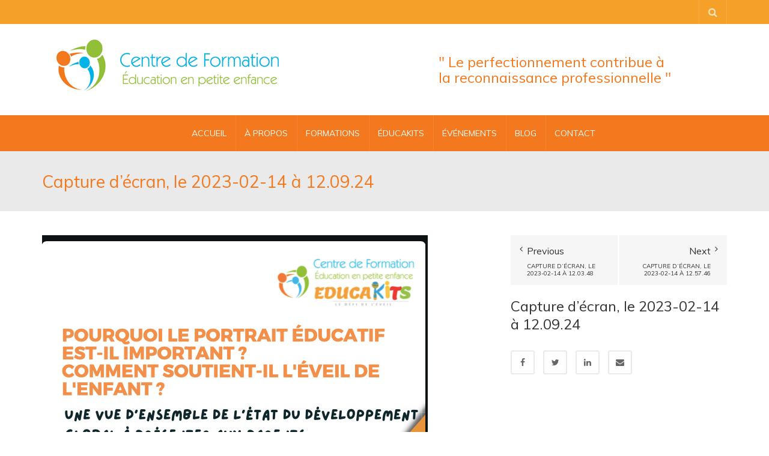

--- FILE ---
content_type: text/html; charset=UTF-8
request_url: https://www.cfeducationpetiteenfance.com/pourquoi-le-portrait-educatif-est-il-important-comment-soutient-il-le-developpement-de-lenfant/capture-decran-le-2023-02-14-a-12-09-24/
body_size: 14156
content:
<!DOCTYPE html>
<!--[if IE 7]>
<html class="ie ie7" lang="fr-FR">
<![endif]-->
<!--[if IE 8]>
<html class="ie ie8" lang="fr-FR">
<![endif]-->
<!--[if !(IE 7) | !(IE 8)  ]><!-->
<html lang="fr-FR">
<!--<![endif]-->
<head>
<meta charset="UTF-8" />
<meta name="viewport" content="width=device-width, minimum-scale=1.0, initial-scale=1.0">
<title>Capture d’écran, le 2023-02-14 à 12.09.24 - Centre de Formation &Eacute;ducation en Petite Enfance.</title>
<link rel="profile" href="http://gmpg.org/xfn/11" />
<link rel="pingback" href="https://www.cfeducationpetiteenfance.com/xmlrpc.php" />
<!--[if lt IE 9]>
<script src="https://www.cfeducationpetiteenfance.com/wp-content/themes/university/js/html5.js" type="text/javascript"></script>
<![endif]-->
<!--[if lte IE 9]>
<link rel="stylesheet" type="text/css" href="https://www.cfeducationpetiteenfance.com/wp-content/themes/university/css/ie.css" />
<![endif]-->
<meta name='robots' content='index, follow, max-image-preview:large, max-snippet:-1, max-video-preview:-1' />

	<!-- This site is optimized with the Yoast SEO plugin v19.10 - https://yoast.com/wordpress/plugins/seo/ -->
	<link rel="canonical" href="https://www.cfeducationpetiteenfance.com/pourquoi-le-portrait-educatif-est-il-important-comment-soutient-il-le-developpement-de-lenfant/capture-decran-le-2023-02-14-a-12-09-24/" />
	<meta property="og:locale" content="fr_FR" />
	<meta property="og:type" content="article" />
	<meta property="og:title" content="Capture d’écran, le 2023-02-14 à 12.09.24 - Centre de Formation &Eacute;ducation en Petite Enfance." />
	<meta property="og:url" content="https://www.cfeducationpetiteenfance.com/pourquoi-le-portrait-educatif-est-il-important-comment-soutient-il-le-developpement-de-lenfant/capture-decran-le-2023-02-14-a-12-09-24/" />
	<meta property="og:site_name" content="Centre de Formation &Eacute;ducation en Petite Enfance." />
	<meta property="og:image" content="https://www.cfeducationpetiteenfance.com/pourquoi-le-portrait-educatif-est-il-important-comment-soutient-il-le-developpement-de-lenfant/capture-decran-le-2023-02-14-a-12-09-24" />
	<meta property="og:image:width" content="642" />
	<meta property="og:image:height" content="856" />
	<meta property="og:image:type" content="image/png" />
	<meta name="twitter:card" content="summary_large_image" />
	<script type="application/ld+json" class="yoast-schema-graph">{"@context":"https://schema.org","@graph":[{"@type":"WebPage","@id":"https://www.cfeducationpetiteenfance.com/pourquoi-le-portrait-educatif-est-il-important-comment-soutient-il-le-developpement-de-lenfant/capture-decran-le-2023-02-14-a-12-09-24/","url":"https://www.cfeducationpetiteenfance.com/pourquoi-le-portrait-educatif-est-il-important-comment-soutient-il-le-developpement-de-lenfant/capture-decran-le-2023-02-14-a-12-09-24/","name":"Capture d’écran, le 2023-02-14 à 12.09.24 - Centre de Formation &Eacute;ducation en Petite Enfance.","isPartOf":{"@id":"https://www.cfeducationpetiteenfance.com/#website"},"primaryImageOfPage":{"@id":"https://www.cfeducationpetiteenfance.com/pourquoi-le-portrait-educatif-est-il-important-comment-soutient-il-le-developpement-de-lenfant/capture-decran-le-2023-02-14-a-12-09-24/#primaryimage"},"image":{"@id":"https://www.cfeducationpetiteenfance.com/pourquoi-le-portrait-educatif-est-il-important-comment-soutient-il-le-developpement-de-lenfant/capture-decran-le-2023-02-14-a-12-09-24/#primaryimage"},"thumbnailUrl":"https://www.cfeducationpetiteenfance.com/wp-content/uploads/2023/02/Capture-decran-le-2023-02-14-a-12.09.24.png","datePublished":"2023-02-14T17:10:55+00:00","dateModified":"2023-02-14T17:10:55+00:00","breadcrumb":{"@id":"https://www.cfeducationpetiteenfance.com/pourquoi-le-portrait-educatif-est-il-important-comment-soutient-il-le-developpement-de-lenfant/capture-decran-le-2023-02-14-a-12-09-24/#breadcrumb"},"inLanguage":"fr-FR","potentialAction":[{"@type":"ReadAction","target":["https://www.cfeducationpetiteenfance.com/pourquoi-le-portrait-educatif-est-il-important-comment-soutient-il-le-developpement-de-lenfant/capture-decran-le-2023-02-14-a-12-09-24/"]}]},{"@type":"ImageObject","inLanguage":"fr-FR","@id":"https://www.cfeducationpetiteenfance.com/pourquoi-le-portrait-educatif-est-il-important-comment-soutient-il-le-developpement-de-lenfant/capture-decran-le-2023-02-14-a-12-09-24/#primaryimage","url":"https://www.cfeducationpetiteenfance.com/wp-content/uploads/2023/02/Capture-decran-le-2023-02-14-a-12.09.24.png","contentUrl":"https://www.cfeducationpetiteenfance.com/wp-content/uploads/2023/02/Capture-decran-le-2023-02-14-a-12.09.24.png","width":642,"height":856},{"@type":"BreadcrumbList","@id":"https://www.cfeducationpetiteenfance.com/pourquoi-le-portrait-educatif-est-il-important-comment-soutient-il-le-developpement-de-lenfant/capture-decran-le-2023-02-14-a-12-09-24/#breadcrumb","itemListElement":[{"@type":"ListItem","position":1,"name":"Accueil","item":"https://www.cfeducationpetiteenfance.com/"},{"@type":"ListItem","position":2,"name":"Pourquoi le portrait éducatif est-il important ? Comment soutient-il le développement de l’enfant ?","item":"https://www.cfeducationpetiteenfance.com/pourquoi-le-portrait-educatif-est-il-important-comment-soutient-il-le-developpement-de-lenfant/"},{"@type":"ListItem","position":3,"name":"Capture d’écran, le 2023-02-14 à 12.09.24"}]},{"@type":"WebSite","@id":"https://www.cfeducationpetiteenfance.com/#website","url":"https://www.cfeducationpetiteenfance.com/","name":"Centre de Formation &Eacute;ducation en Petite Enfance.","description":"Le perfectionnement contribue &agrave; la reconnaissance professionnelle.","potentialAction":[{"@type":"SearchAction","target":{"@type":"EntryPoint","urlTemplate":"https://www.cfeducationpetiteenfance.com/?s={search_term_string}"},"query-input":"required name=search_term_string"}],"inLanguage":"fr-FR"}]}</script>
	<!-- / Yoast SEO plugin. -->


<link rel='dns-prefetch' href='//fonts.googleapis.com' />
<link rel="alternate" type="application/rss+xml" title="Centre de Formation &Eacute;ducation en Petite Enfance. &raquo; Flux" href="https://www.cfeducationpetiteenfance.com/feed/" />
<link rel="alternate" type="application/rss+xml" title="Centre de Formation &Eacute;ducation en Petite Enfance. &raquo; Flux des commentaires" href="https://www.cfeducationpetiteenfance.com/comments/feed/" />
<script type="text/javascript">
window._wpemojiSettings = {"baseUrl":"https:\/\/s.w.org\/images\/core\/emoji\/14.0.0\/72x72\/","ext":".png","svgUrl":"https:\/\/s.w.org\/images\/core\/emoji\/14.0.0\/svg\/","svgExt":".svg","source":{"concatemoji":"https:\/\/www.cfeducationpetiteenfance.com\/wp-includes\/js\/wp-emoji-release.min.js?ver=6.1.9"}};
/*! This file is auto-generated */
!function(e,a,t){var n,r,o,i=a.createElement("canvas"),p=i.getContext&&i.getContext("2d");function s(e,t){var a=String.fromCharCode,e=(p.clearRect(0,0,i.width,i.height),p.fillText(a.apply(this,e),0,0),i.toDataURL());return p.clearRect(0,0,i.width,i.height),p.fillText(a.apply(this,t),0,0),e===i.toDataURL()}function c(e){var t=a.createElement("script");t.src=e,t.defer=t.type="text/javascript",a.getElementsByTagName("head")[0].appendChild(t)}for(o=Array("flag","emoji"),t.supports={everything:!0,everythingExceptFlag:!0},r=0;r<o.length;r++)t.supports[o[r]]=function(e){if(p&&p.fillText)switch(p.textBaseline="top",p.font="600 32px Arial",e){case"flag":return s([127987,65039,8205,9895,65039],[127987,65039,8203,9895,65039])?!1:!s([55356,56826,55356,56819],[55356,56826,8203,55356,56819])&&!s([55356,57332,56128,56423,56128,56418,56128,56421,56128,56430,56128,56423,56128,56447],[55356,57332,8203,56128,56423,8203,56128,56418,8203,56128,56421,8203,56128,56430,8203,56128,56423,8203,56128,56447]);case"emoji":return!s([129777,127995,8205,129778,127999],[129777,127995,8203,129778,127999])}return!1}(o[r]),t.supports.everything=t.supports.everything&&t.supports[o[r]],"flag"!==o[r]&&(t.supports.everythingExceptFlag=t.supports.everythingExceptFlag&&t.supports[o[r]]);t.supports.everythingExceptFlag=t.supports.everythingExceptFlag&&!t.supports.flag,t.DOMReady=!1,t.readyCallback=function(){t.DOMReady=!0},t.supports.everything||(n=function(){t.readyCallback()},a.addEventListener?(a.addEventListener("DOMContentLoaded",n,!1),e.addEventListener("load",n,!1)):(e.attachEvent("onload",n),a.attachEvent("onreadystatechange",function(){"complete"===a.readyState&&t.readyCallback()})),(e=t.source||{}).concatemoji?c(e.concatemoji):e.wpemoji&&e.twemoji&&(c(e.twemoji),c(e.wpemoji)))}(window,document,window._wpemojiSettings);
</script>
<style type="text/css">
img.wp-smiley,
img.emoji {
	display: inline !important;
	border: none !important;
	box-shadow: none !important;
	height: 1em !important;
	width: 1em !important;
	margin: 0 0.07em !important;
	vertical-align: -0.1em !important;
	background: none !important;
	padding: 0 !important;
}
</style>
	<link rel='stylesheet' id='wp-block-library-css' href='https://www.cfeducationpetiteenfance.com/wp-includes/css/dist/block-library/style.min.css?ver=6.1.9' type='text/css' media='all' />
<link rel='stylesheet' id='wc-blocks-vendors-style-css' href='https://www.cfeducationpetiteenfance.com/wp-content/plugins/woocommerce/packages/woocommerce-blocks/build/wc-blocks-vendors-style.css?ver=8.7.5' type='text/css' media='all' />
<link rel='stylesheet' id='wc-blocks-style-css' href='https://www.cfeducationpetiteenfance.com/wp-content/plugins/woocommerce/packages/woocommerce-blocks/build/wc-blocks-style.css?ver=8.7.5' type='text/css' media='all' />
<link rel='stylesheet' id='font-awesome-css' href='https://www.cfeducationpetiteenfance.com/wp-content/themes/university/fonts/css/font-awesome.min.css?ver=6.1.9' type='text/css' media='all' />
<link rel='stylesheet' id='classic-theme-styles-css' href='https://www.cfeducationpetiteenfance.com/wp-includes/css/classic-themes.min.css?ver=1' type='text/css' media='all' />
<style id='global-styles-inline-css' type='text/css'>
body{--wp--preset--color--black: #000000;--wp--preset--color--cyan-bluish-gray: #abb8c3;--wp--preset--color--white: #ffffff;--wp--preset--color--pale-pink: #f78da7;--wp--preset--color--vivid-red: #cf2e2e;--wp--preset--color--luminous-vivid-orange: #ff6900;--wp--preset--color--luminous-vivid-amber: #fcb900;--wp--preset--color--light-green-cyan: #7bdcb5;--wp--preset--color--vivid-green-cyan: #00d084;--wp--preset--color--pale-cyan-blue: #8ed1fc;--wp--preset--color--vivid-cyan-blue: #0693e3;--wp--preset--color--vivid-purple: #9b51e0;--wp--preset--gradient--vivid-cyan-blue-to-vivid-purple: linear-gradient(135deg,rgba(6,147,227,1) 0%,rgb(155,81,224) 100%);--wp--preset--gradient--light-green-cyan-to-vivid-green-cyan: linear-gradient(135deg,rgb(122,220,180) 0%,rgb(0,208,130) 100%);--wp--preset--gradient--luminous-vivid-amber-to-luminous-vivid-orange: linear-gradient(135deg,rgba(252,185,0,1) 0%,rgba(255,105,0,1) 100%);--wp--preset--gradient--luminous-vivid-orange-to-vivid-red: linear-gradient(135deg,rgba(255,105,0,1) 0%,rgb(207,46,46) 100%);--wp--preset--gradient--very-light-gray-to-cyan-bluish-gray: linear-gradient(135deg,rgb(238,238,238) 0%,rgb(169,184,195) 100%);--wp--preset--gradient--cool-to-warm-spectrum: linear-gradient(135deg,rgb(74,234,220) 0%,rgb(151,120,209) 20%,rgb(207,42,186) 40%,rgb(238,44,130) 60%,rgb(251,105,98) 80%,rgb(254,248,76) 100%);--wp--preset--gradient--blush-light-purple: linear-gradient(135deg,rgb(255,206,236) 0%,rgb(152,150,240) 100%);--wp--preset--gradient--blush-bordeaux: linear-gradient(135deg,rgb(254,205,165) 0%,rgb(254,45,45) 50%,rgb(107,0,62) 100%);--wp--preset--gradient--luminous-dusk: linear-gradient(135deg,rgb(255,203,112) 0%,rgb(199,81,192) 50%,rgb(65,88,208) 100%);--wp--preset--gradient--pale-ocean: linear-gradient(135deg,rgb(255,245,203) 0%,rgb(182,227,212) 50%,rgb(51,167,181) 100%);--wp--preset--gradient--electric-grass: linear-gradient(135deg,rgb(202,248,128) 0%,rgb(113,206,126) 100%);--wp--preset--gradient--midnight: linear-gradient(135deg,rgb(2,3,129) 0%,rgb(40,116,252) 100%);--wp--preset--duotone--dark-grayscale: url('#wp-duotone-dark-grayscale');--wp--preset--duotone--grayscale: url('#wp-duotone-grayscale');--wp--preset--duotone--purple-yellow: url('#wp-duotone-purple-yellow');--wp--preset--duotone--blue-red: url('#wp-duotone-blue-red');--wp--preset--duotone--midnight: url('#wp-duotone-midnight');--wp--preset--duotone--magenta-yellow: url('#wp-duotone-magenta-yellow');--wp--preset--duotone--purple-green: url('#wp-duotone-purple-green');--wp--preset--duotone--blue-orange: url('#wp-duotone-blue-orange');--wp--preset--font-size--small: 13px;--wp--preset--font-size--medium: 20px;--wp--preset--font-size--large: 36px;--wp--preset--font-size--x-large: 42px;--wp--preset--spacing--20: 0.44rem;--wp--preset--spacing--30: 0.67rem;--wp--preset--spacing--40: 1rem;--wp--preset--spacing--50: 1.5rem;--wp--preset--spacing--60: 2.25rem;--wp--preset--spacing--70: 3.38rem;--wp--preset--spacing--80: 5.06rem;}:where(.is-layout-flex){gap: 0.5em;}body .is-layout-flow > .alignleft{float: left;margin-inline-start: 0;margin-inline-end: 2em;}body .is-layout-flow > .alignright{float: right;margin-inline-start: 2em;margin-inline-end: 0;}body .is-layout-flow > .aligncenter{margin-left: auto !important;margin-right: auto !important;}body .is-layout-constrained > .alignleft{float: left;margin-inline-start: 0;margin-inline-end: 2em;}body .is-layout-constrained > .alignright{float: right;margin-inline-start: 2em;margin-inline-end: 0;}body .is-layout-constrained > .aligncenter{margin-left: auto !important;margin-right: auto !important;}body .is-layout-constrained > :where(:not(.alignleft):not(.alignright):not(.alignfull)){max-width: var(--wp--style--global--content-size);margin-left: auto !important;margin-right: auto !important;}body .is-layout-constrained > .alignwide{max-width: var(--wp--style--global--wide-size);}body .is-layout-flex{display: flex;}body .is-layout-flex{flex-wrap: wrap;align-items: center;}body .is-layout-flex > *{margin: 0;}:where(.wp-block-columns.is-layout-flex){gap: 2em;}.has-black-color{color: var(--wp--preset--color--black) !important;}.has-cyan-bluish-gray-color{color: var(--wp--preset--color--cyan-bluish-gray) !important;}.has-white-color{color: var(--wp--preset--color--white) !important;}.has-pale-pink-color{color: var(--wp--preset--color--pale-pink) !important;}.has-vivid-red-color{color: var(--wp--preset--color--vivid-red) !important;}.has-luminous-vivid-orange-color{color: var(--wp--preset--color--luminous-vivid-orange) !important;}.has-luminous-vivid-amber-color{color: var(--wp--preset--color--luminous-vivid-amber) !important;}.has-light-green-cyan-color{color: var(--wp--preset--color--light-green-cyan) !important;}.has-vivid-green-cyan-color{color: var(--wp--preset--color--vivid-green-cyan) !important;}.has-pale-cyan-blue-color{color: var(--wp--preset--color--pale-cyan-blue) !important;}.has-vivid-cyan-blue-color{color: var(--wp--preset--color--vivid-cyan-blue) !important;}.has-vivid-purple-color{color: var(--wp--preset--color--vivid-purple) !important;}.has-black-background-color{background-color: var(--wp--preset--color--black) !important;}.has-cyan-bluish-gray-background-color{background-color: var(--wp--preset--color--cyan-bluish-gray) !important;}.has-white-background-color{background-color: var(--wp--preset--color--white) !important;}.has-pale-pink-background-color{background-color: var(--wp--preset--color--pale-pink) !important;}.has-vivid-red-background-color{background-color: var(--wp--preset--color--vivid-red) !important;}.has-luminous-vivid-orange-background-color{background-color: var(--wp--preset--color--luminous-vivid-orange) !important;}.has-luminous-vivid-amber-background-color{background-color: var(--wp--preset--color--luminous-vivid-amber) !important;}.has-light-green-cyan-background-color{background-color: var(--wp--preset--color--light-green-cyan) !important;}.has-vivid-green-cyan-background-color{background-color: var(--wp--preset--color--vivid-green-cyan) !important;}.has-pale-cyan-blue-background-color{background-color: var(--wp--preset--color--pale-cyan-blue) !important;}.has-vivid-cyan-blue-background-color{background-color: var(--wp--preset--color--vivid-cyan-blue) !important;}.has-vivid-purple-background-color{background-color: var(--wp--preset--color--vivid-purple) !important;}.has-black-border-color{border-color: var(--wp--preset--color--black) !important;}.has-cyan-bluish-gray-border-color{border-color: var(--wp--preset--color--cyan-bluish-gray) !important;}.has-white-border-color{border-color: var(--wp--preset--color--white) !important;}.has-pale-pink-border-color{border-color: var(--wp--preset--color--pale-pink) !important;}.has-vivid-red-border-color{border-color: var(--wp--preset--color--vivid-red) !important;}.has-luminous-vivid-orange-border-color{border-color: var(--wp--preset--color--luminous-vivid-orange) !important;}.has-luminous-vivid-amber-border-color{border-color: var(--wp--preset--color--luminous-vivid-amber) !important;}.has-light-green-cyan-border-color{border-color: var(--wp--preset--color--light-green-cyan) !important;}.has-vivid-green-cyan-border-color{border-color: var(--wp--preset--color--vivid-green-cyan) !important;}.has-pale-cyan-blue-border-color{border-color: var(--wp--preset--color--pale-cyan-blue) !important;}.has-vivid-cyan-blue-border-color{border-color: var(--wp--preset--color--vivid-cyan-blue) !important;}.has-vivid-purple-border-color{border-color: var(--wp--preset--color--vivid-purple) !important;}.has-vivid-cyan-blue-to-vivid-purple-gradient-background{background: var(--wp--preset--gradient--vivid-cyan-blue-to-vivid-purple) !important;}.has-light-green-cyan-to-vivid-green-cyan-gradient-background{background: var(--wp--preset--gradient--light-green-cyan-to-vivid-green-cyan) !important;}.has-luminous-vivid-amber-to-luminous-vivid-orange-gradient-background{background: var(--wp--preset--gradient--luminous-vivid-amber-to-luminous-vivid-orange) !important;}.has-luminous-vivid-orange-to-vivid-red-gradient-background{background: var(--wp--preset--gradient--luminous-vivid-orange-to-vivid-red) !important;}.has-very-light-gray-to-cyan-bluish-gray-gradient-background{background: var(--wp--preset--gradient--very-light-gray-to-cyan-bluish-gray) !important;}.has-cool-to-warm-spectrum-gradient-background{background: var(--wp--preset--gradient--cool-to-warm-spectrum) !important;}.has-blush-light-purple-gradient-background{background: var(--wp--preset--gradient--blush-light-purple) !important;}.has-blush-bordeaux-gradient-background{background: var(--wp--preset--gradient--blush-bordeaux) !important;}.has-luminous-dusk-gradient-background{background: var(--wp--preset--gradient--luminous-dusk) !important;}.has-pale-ocean-gradient-background{background: var(--wp--preset--gradient--pale-ocean) !important;}.has-electric-grass-gradient-background{background: var(--wp--preset--gradient--electric-grass) !important;}.has-midnight-gradient-background{background: var(--wp--preset--gradient--midnight) !important;}.has-small-font-size{font-size: var(--wp--preset--font-size--small) !important;}.has-medium-font-size{font-size: var(--wp--preset--font-size--medium) !important;}.has-large-font-size{font-size: var(--wp--preset--font-size--large) !important;}.has-x-large-font-size{font-size: var(--wp--preset--font-size--x-large) !important;}
.wp-block-navigation a:where(:not(.wp-element-button)){color: inherit;}
:where(.wp-block-columns.is-layout-flex){gap: 2em;}
.wp-block-pullquote{font-size: 1.5em;line-height: 1.6;}
</style>
<link rel='stylesheet' id='contact-form-7-css' href='https://www.cfeducationpetiteenfance.com/wp-content/plugins/contact-form-7/includes/css/styles.css?ver=5.6.4' type='text/css' media='all' />
<link rel='stylesheet' id='we-font-awesome-css' href='https://www.cfeducationpetiteenfance.com/wp-content/plugins/woo-events/css/font-awesome/css/font-awesome.min.css?ver=6.1.9' type='text/css' media='all' />
<link rel='stylesheet' id='we-bootstrap-min-css' href='https://www.cfeducationpetiteenfance.com/wp-content/plugins/woo-events/js/bootstrap/bootstrap.min.css?ver=6.1.9' type='text/css' media='all' />
<link rel='stylesheet' id='wooevent-google-fonts-css' href='//fonts.googleapis.com/css?family=Source+Sans+Pro%7CUbuntu&#038;ver=1.0.0' type='text/css' media='all' />
<link rel='stylesheet' id='fullcalendar-css' href='https://www.cfeducationpetiteenfance.com/wp-content/plugins/woo-events/js/fullcalendar/fullcalendar.min.css?ver=6.1.9' type='text/css' media='all' />
<link rel='stylesheet' id='qtip-css-css' href='https://www.cfeducationpetiteenfance.com/wp-content/plugins/woo-events/js/fullcalendar/lib/qtip/jquery.qtip.min.css?ver=6.1.9' type='text/css' media='all' />
<link rel='stylesheet' id='owl-carousel-css' href='https://www.cfeducationpetiteenfance.com/wp-content/plugins/woo-events/js/owl-carousel/owl.carousel.css?ver=6.1.9' type='text/css' media='all' />
<link rel='stylesheet' id='woocommerce-layout-css' href='https://www.cfeducationpetiteenfance.com/wp-content/plugins/woocommerce/assets/css/woocommerce-layout.css?ver=7.1.0' type='text/css' media='all' />
<link rel='stylesheet' id='woocommerce-smallscreen-css' href='https://www.cfeducationpetiteenfance.com/wp-content/plugins/woocommerce/assets/css/woocommerce-smallscreen.css?ver=7.1.0' type='text/css' media='only screen and (max-width: 768px)' />
<link rel='stylesheet' id='woocommerce-general-css' href='https://www.cfeducationpetiteenfance.com/wp-content/plugins/woocommerce/assets/css/woocommerce.css?ver=7.1.0' type='text/css' media='all' />
<style id='woocommerce-inline-inline-css' type='text/css'>
.woocommerce form .form-row .required { visibility: visible; }
</style>
<link rel='stylesheet' id='bootstrap-css' href='https://www.cfeducationpetiteenfance.com/wp-content/themes/university/css/bootstrap.min.css?ver=6.1.9' type='text/css' media='all' />
<link rel='stylesheet' id='owl-carousel-theme-css' href='https://www.cfeducationpetiteenfance.com/wp-content/themes/university/js/owl-carousel/owl.theme.default.min.css?ver=6.1.9' type='text/css' media='all' />
<link rel='stylesheet' id='parent-style-css' href='https://www.cfeducationpetiteenfance.com/wp-content/themes/university/style.css?ver=6.1.9' type='text/css' media='all' />
<link rel='stylesheet' id='google-font-css' href='//fonts.googleapis.com/css?family=Muli%3A400%2C300%2C500%2C400italic%2C700%2C500italic%2FScript%3Alatin-ext%7CMuli&#038;ver=6.1.9' type='text/css' media='all' />
<link rel='stylesheet' id='style-css' href='https://www.cfeducationpetiteenfance.com/wp-content/themes/university-child/style.css?ver=6.1.9' type='text/css' media='all' />
<link rel='stylesheet' id='woo-event-css-css' href='https://www.cfeducationpetiteenfance.com/wp-content/plugins/woo-events/css/style.css?ver=6.1.9' type='text/css' media='all' />
<script type='text/javascript' src='https://www.cfeducationpetiteenfance.com/wp-includes/js/jquery/jquery.min.js?ver=3.6.1' id='jquery-core-js'></script>
<script type='text/javascript' src='https://www.cfeducationpetiteenfance.com/wp-includes/js/jquery/jquery-migrate.min.js?ver=3.3.2' id='jquery-migrate-js'></script>
<script type='text/javascript' src='https://www.cfeducationpetiteenfance.com/wp-content/plugins/woo-events/js/plugin-script.js?ver=6.1.9' id='woo-event-js'></script>
<script type='text/javascript' src='https://www.cfeducationpetiteenfance.com/wp-content/plugins/woocommerce/assets/js/jquery-blockui/jquery.blockUI.min.js?ver=2.7.0-wc.7.1.0' id='jquery-blockui-js'></script>
<script type='text/javascript' id='wc-add-to-cart-js-extra'>
/* <![CDATA[ */
var wc_add_to_cart_params = {"ajax_url":"\/wp-admin\/admin-ajax.php","wc_ajax_url":"\/?wc-ajax=%%endpoint%%","i18n_view_cart":"Voir le panier","cart_url":"https:\/\/www.cfeducationpetiteenfance.com\/paiement\/","is_cart":"","cart_redirect_after_add":"yes"};
/* ]]> */
</script>
<script type='text/javascript' src='https://www.cfeducationpetiteenfance.com/wp-content/plugins/woocommerce/assets/js/frontend/add-to-cart.min.js?ver=7.1.0' id='wc-add-to-cart-js'></script>
<script type='text/javascript' src='https://www.cfeducationpetiteenfance.com/wp-content/plugins/js_composer/assets/js/vendors/woocommerce-add-to-cart.js?ver=6.5.0' id='vc_woocommerce-add-to-cart-js-js'></script>
<script type='text/javascript' src='https://www.cfeducationpetiteenfance.com/wp-content/themes/university/js/bootstrap.min.js?ver=6.1.9' id='bootstrap-js'></script>
<script type='text/javascript' src='https://www.cfeducationpetiteenfance.com/wp-content/themes/university/js/cactus-themes.js?ver=2.1' id='cactus-themes-js'></script>
<link rel="https://api.w.org/" href="https://www.cfeducationpetiteenfance.com/wp-json/" /><link rel="alternate" type="application/json" href="https://www.cfeducationpetiteenfance.com/wp-json/wp/v2/media/10159" /><link rel="EditURI" type="application/rsd+xml" title="RSD" href="https://www.cfeducationpetiteenfance.com/xmlrpc.php?rsd" />
<link rel="wlwmanifest" type="application/wlwmanifest+xml" href="https://www.cfeducationpetiteenfance.com/wp-includes/wlwmanifest.xml" />
<meta name="generator" content="WordPress 6.1.9" />
<meta name="generator" content="WooCommerce 7.1.0" />
<link rel='shortlink' href='https://www.cfeducationpetiteenfance.com/?p=10159' />
<link rel="alternate" type="application/json+oembed" href="https://www.cfeducationpetiteenfance.com/wp-json/oembed/1.0/embed?url=https%3A%2F%2Fwww.cfeducationpetiteenfance.com%2Fpourquoi-le-portrait-educatif-est-il-important-comment-soutient-il-le-developpement-de-lenfant%2Fcapture-decran-le-2023-02-14-a-12-09-24%2F" />
<link rel="alternate" type="text/xml+oembed" href="https://www.cfeducationpetiteenfance.com/wp-json/oembed/1.0/embed?url=https%3A%2F%2Fwww.cfeducationpetiteenfance.com%2Fpourquoi-le-portrait-educatif-est-il-important-comment-soutient-il-le-developpement-de-lenfant%2Fcapture-decran-le-2023-02-14-a-12-09-24%2F&#038;format=xml" />
	<noscript><style>.woocommerce-product-gallery{ opacity: 1 !important; }</style></noscript>
	<meta name="generator" content="Powered by WPBakery Page Builder - drag and drop page builder for WordPress."/>
<style type="text/css" id="custom-background-css">
body.custom-background { background-color: #ffffff; }
</style>
			<!-- Facebook Pixel Code -->
		<script>
			var aepc_pixel = {"pixel_id":"1969246769855069","user":{},"enable_advanced_events":"yes","fire_delay":"0","can_use_sku":"yes","enable_viewcontent":"no","enable_addtocart":"no","enable_addtowishlist":"no","enable_initiatecheckout":"no","enable_addpaymentinfo":"no","enable_purchase":"no","allowed_params":{"AddToCart":["value","currency","content_category","content_name","content_type","content_ids"],"AddToWishlist":["value","currency","content_category","content_name","content_type","content_ids"]}},
				aepc_pixel_args = [],
				aepc_extend_args = function( args ) {
					if ( typeof args === 'undefined' ) {
						args = {};
					}

					for(var key in aepc_pixel_args)
						args[key] = aepc_pixel_args[key];

					return args;
				};

			// Extend args
			if ( 'yes' === aepc_pixel.enable_advanced_events ) {
				aepc_pixel_args.userAgent = navigator.userAgent;
				aepc_pixel_args.language = navigator.language;

				if ( document.referrer.indexOf( document.domain ) < 0 ) {
					aepc_pixel_args.referrer = document.referrer;
				}
			}

						!function(f,b,e,v,n,t,s){if(f.fbq)return;n=f.fbq=function(){n.callMethod?
				n.callMethod.apply(n,arguments):n.queue.push(arguments)};if(!f._fbq)f._fbq=n;
				n.push=n;n.loaded=!0;n.version='2.0';n.agent='dvpixelcaffeinewordpress';n.queue=[];t=b.createElement(e);t.async=!0;
				t.src=v;s=b.getElementsByTagName(e)[0];s.parentNode.insertBefore(t,s)}(window,
				document,'script','https://connect.facebook.net/en_US/fbevents.js');
			
						fbq('init', aepc_pixel.pixel_id, aepc_pixel.user);

							setTimeout( function() {
				fbq('track', "PageView", aepc_pixel_args);
			}, aepc_pixel.fire_delay * 1000 );
					</script>
		<!-- End Facebook Pixel Code -->
		<style type="text/css">	.we-latest-events-widget .thumb.item-thumbnail .item-evprice,
    .widget.we-latest-events-widget .thumb.item-thumbnail .item-evprice,
	.woocommerce table.my_account_orders th, .woocommerce table.shop_table th, .we-table-lisst .we-table th,
    .we-table-lisst.table-style-2 .we-table .we-first-row,
    .we-calendar #calendar a.fc-event,
    .wpcf7 .we-submit input[type="submit"], .we-infotable .bt-buy.btn,
    .woocommerce ul.products li.product a.button,
    .shop-we-stdate,
    .btn.we-button, .woocommerce div.product form.cart button.button, .woocommerce div.product form.cart div.quantity.buttons_added [type="button"], .woocommerce #exmain-content .we-main.layout-2 .event-details .btn, .we-icl-import .btn,
    .ex-loadmore .loadmore-grid,
    .we-countdonw.list-countdown .cd-number,
    .we-grid-shortcode figure.ex-modern-blog .date,
    .we-grid-shortcode.we-grid-column-1 figure.ex-modern-blog .ex-social-share ul li a,
    .we-grid-shortcode figure.ex-modern-blog .ex-social-share,
    .woocommerce-cart .wc-proceed-to-checkout a.checkout-button, .woocommerce #payment #place_order, .woocommerce-page #payment #place_order, .woocommerce #respond input#submit, .woocommerce a.button, .woocommerce button.button, .woocommerce input.button,
    .we-latest-events-widget .item .we-big-date > div,
    .widget.we-latest-events-widget .item .we-big-date > div,
    .we-timeline-shortcode ul li .timeline-content .tl-tdate,
    .we-timeline-shortcode ul li:after,
    .we-timeline-shortcode ul li .tl-point,
    .we-timeline-shortcode ul li .timeline-content,
    .we-calendar .wpex-spinner > div,
    .we-calendar .widget-style .fc-row:first-child table th,
    .widget-style .fc-day-number.hasevent:after,
    .wt-eventday .day-event-details > div.day-ev-image .item-evprice,
    .woocommerce #exmain-content .we-navigation div a{ background:#f3781e}
    .woocommerce #exmain-content h4.wemap-title a, .we-infotable .wemap-details h4.wemap-title a,
    .woocommerce #exmain-content .woo-event-info a,
    .qtip h4,
    .we-tooltip .we-tooltip-content p.tt-price ins, .we-tooltip .we-tooltip-content p.tt-price :not(i),
    .we-table-lisst .we-table td.tb-price, .we-table-lisst .we-table td span.amount{ color:#f3781e}
    .woocommerce-page .woocommerce .myaccount_address, .woocommerce-page .woocommerce .address address, .woocommerce-page .woocommerce .myaccount_user,
    .we-calendar #calendar a.fc-event,
    .woocommerce form.checkout_coupon, .woocommerce form.login, .woocommerce form.register, .woocommerce table.shop_table, .woocommerce table.my_account_orders, .we-table-lisst .we-table{ border-color:#f3781e}
    .we-timeline-shortcode ul li .timeline-content:before{ border-right-color:#f3781e}
    @media screen and (min-width: 768px) {
        .we-timeline-shortcode ul li:nth-child(odd) .timeline-content:before{ border-left-color:#f3781e}
    }
    @media screen and (max-width: 600px) {
    	.woocommerce table.shop_table th.product-remove, .woocommerce table.shop_table td.product-remove,
        .woocommerce table.shop_table_responsive tr:nth-child(2n) td.product-remove,
    	.woocommerce-page table.shop_table tr.cart-subtotal:nth-child(2n-1){background: #f3781e}
    }
    .we-table-lisst.table-style-2.table-style-3 .we-table td.tb-viewdetails .btn.we-button,
    .we-table-lisst.table-style-2.table-style-3 .we-table .we-first-row{border-left-color:#f3781e}
@media screen and (max-width: 600px) {
	/*
	Label the data
	*/
	.woocommerce-page table.shop_table td.product-name:before {
		content: "Produit";
	}
	
	.woocommerce-page table.shop_table td.product-price:before {
		content: "Prix";
	}
	
	.woocommerce-page table.shop_table td.product-quantity:before {
		content: "Quantité";
	}
	
	.woocommerce-page table.shop_table td.product-subtotal:before {
		content: "Sous-total";
	}
	
	.woocommerce-page table.shop_table td.product-total:before {
		content: "Total";
	}
}
</style><!-- custom css -->
				<style type="text/css">    .main-color-1, .main-color-1-hover:hover, a:hover, a:focus,
    header .multi-column > .dropdown-menu>li>a:hover,
    header .multi-column > .dropdown-menu .menu-column>li>a:hover,
    #main-nav.nav-style-2 .navbar-nav>li:hover>a,
    #main-nav.nav-style-2 .navbar-nav>.current-menu-item>a,
    #main-nav.nav-style-3 .navbar-nav>li:hover>a,
    #main-nav.nav-style-3 .navbar-nav>.current-menu-item>a,
    .item-meta a:not(.btn):hover,
    .map-link.small-text,
    .single-u_event .event-info .cat-link:hover,
    .single-course-detail .cat-link:hover,
    .related-event .ev-title a:hover,
    #checkout-uni li.active a,
    .woocommerce-review-link,
    .woocommerce #content div.product p.price,
    .woocommerce-tabs .active,
    .woocommerce p.stars a, .woocommerce-page p.stars a,
    .woocommerce .star-rating:before, .woocommerce-page .star-rating:before, .woocommerce .star-rating span:before, .woocommerce-page .star-rating span:before, .woocommerce ul.products li.product .price, .woocommerce-page ul.products li.product .price,
    .woocommerce .uni-thankyou-page .order_item .product-name,
    .woocommerce .uni-thankyou-page .addresses h3,
    .wpb_wrapper .wpb_content_element .wpb_tabs_nav li.ui-tabs-active, .wpb_wrapper .wpb_content_element .wpb_tabs_nav li:hover,
    .wpb_wrapper .wpb_content_element .wpb_tabs_nav li.ui-tabs-active a, .wpb_wrapper .wpb_content_element .wpb_tabs_nav li:hover a,
    li.bbp-topic-title .bbp-topic-permalink:hover, #bbpress-forums li.bbp-body ul.topic .bbp-topic-title:hover a, #bbpress-forums li.bbp-body ul.forum .bbp-forum-info:hover .bbp-forum-title,
    #bbpress-forums li.bbp-body ul.topic .bbp-topic-title:hover:before, #bbpress-forums li.bbp-body ul.forum .bbp-forum-info:hover:before,
    #bbpress-forums .bbp-body li.bbp-forum-freshness .bbp-author-name,
    .bbp-topic-meta .bbp-topic-started-by a,
    div.bbp-template-notice a.bbp-author-name,
    #bbpress-forums .bbp-body li.bbp-topic-freshness .bbp-author-name,
    #bbpress-forums #bbp-user-wrapper h2.entry-title,
    .bbp-reply-header .bbp-meta a:hover,
    .member-tax a:hover,
    #bbpress-forums #subscription-toggle a,
    .uni-orderbar .dropdown-menu li a:hover,
    .main-menu.affix .sticky-gototop:hover{
        color:#f4a029;
    }
    .related-item .price{color:#f4a029 !important;}
    .main-color-1-bg, .main-color-1-bg-hover:hover,
    input[type=submit],
    table:not(.shop_table)>thead, table:not(.shop_table)>tbody>tr:hover>td, table:not(.shop_table)>tbody>tr:hover>th,
    header .dropdown-menu>li>a:hover, header .dropdown-menu>li>a:focus,
    header .multi-column > .dropdown-menu li.menu-item:hover,
	header .multi-column > .dropdown-menu .menu-column li.menu-item:hover,
    .un-icon:hover, .dark-div .un-icon:hover,
    .woocommerce-cart .shop_table.cart thead tr,
    .uni-addtocart .add-text,
    .event-classic-item .item-thumbnail:hover a:before,
    .owl-carousel .owl-dots .owl-dot.active span, .owl-carousel .owl-dots .owl-dot:hover span,
    .course-list-table>tbody>tr:hover>td, .course-list-table>tbody>tr:hover>th,
    .project-item:hover .project-item-excerpt,
    .navbar-inverse .navbar-nav>li>a:after, .navbar-inverse .navbar-nav>li>a:focus:after,
    .topnav-sidebar #lang_sel_click ul ul a:hover,
    div.bbp-submit-wrapper .button,
	.topnav-sidebar #lang_sel ul ul a:hover{
        background-color:#f4a029;
    }
    #sidebar .widget_nav_menu  #widget-inner ul li a:hover,
    .main-color-1-border{
        border-color:#f4a029;
    }
    .btn-primary, .un-button-2, .un-button-2-lg,
    .woocommerce a.button, .woocommerce button.button, .woocommerce input.button, .woocommerce #respond input#submit, .woocommerce #content input.button, .woocommerce-page a.button, 				    .woocommerce-page button.button, .woocommerce-page input.button, .woocommerce-page #respond input#submit, .woocommerce-page #content input.button,
    .woocommerce #review_form #respond .form-submit input, .woocommerce-page #review_form #respond .form-submit input,
    .wpb_wrapper .wpb_accordion .wpb_accordion_wrapper .ui-accordion-header-active, .wpb_wrapper .wpb_accordion .wpb_accordion_wrapper .wpb_accordion_header:hover,
    .wpb_wrapper .wpb_toggle:hover, #content .wpb_wrapper h4.wpb_toggle:hover, .wpb_wrapper #content h4.wpb_toggle:hover,
	.wpb_wrapper .wpb_toggle_title_active, #content .wpb_wrapper h4.wpb_toggle_title_active, .wpb_wrapper #content h4.wpb_toggle_title_active{
    	background-color: #f4a029;
    	border-color: #f4a029;
    }
    .woocommerce ul.products li.product .onsale, .woocommerce-page ul.products li.product .onsale,
    .single-product.woocommerce .images span.onsale, .single-product.woocommerce-page .images span.onsale,
    #sidebar .widget_nav_menu  #widget-inner ul li a:hover,
    .woocommerce a.button, .woocommerce button.button, .woocommerce input.button, .woocommerce #respond input#submit, .woocommerce #content input.button, .woocommerce-page a.button, 				    .woocommerce-page button.button, .woocommerce-page input.button, .woocommerce-page #respond input#submit, .woocommerce-page #content input.button,
    .woocommerce #review_form #respond .form-submit input, .woocommerce-page #review_form #respond .form-submit input,
    .main-menu.affix .navbar-nav>.current-menu-item>a,
    .main-menu.affix .navbar-nav>.current-menu-item>a:focus,
    #bbpress-forums li.bbp-header,
    #bbpress-forums div.bbp-reply-author .bbp-author-role,
    #bbp-search-form #bbp_search_submit,
    #bbpress-forums #bbp-single-user-details #bbp-user-navigation li:hover,
    #main-nav .main-menu.affix .navbar-nav>li:hover>a{
        background:#f4a029;
    }
    .woocommerce a.button, .woocommerce button.button, .woocommerce input.button, .woocommerce #respond input#submit, .woocommerce #content input.button, .woocommerce-page a.button, 	    
    .woocommerce-page button.button, .woocommerce-page input.button, .woocommerce-page #respond input#submit, .woocommerce-page #content input.button, .woocommerce a.button.alt, 
    .woocommerce button.button.alt, .woocommerce input.button.alt, .woocommerce #respond input#submit.alt, .woocommerce #content input.button.alt, .woocommerce-page a.button.alt,
    .woocommerce-page button.button.alt, .woocommerce-page input.button.alt, .woocommerce-page #respond input#submit.alt, .woocommerce-page #content input.button.alt, 
    .woocommerce #review_form #respond .form-submit input, .woocommerce-page #review_form #respond .form-submit input{background:#f4a029;}
    .thumbnail-overlay {
    	background: rgba(244,160,41,0.8);
    }
    
    .event-default-red ,
    .container.cal-event-list .event-btt:hover,
    #calendar-options .right-options ul li ul li:hover, #calendar-options .right-options ul li ul li:hover a,
    #stm-list-calendar .panel-group .panel .panel-heading .panel-title a.collapsed:hover { background:#f4a029 !important;}
    
    .cal-day-weekend span[data-cal-date],
    #cal-slide-content a.event-item:hover, .cal-slide-content a.event-item:hover,
    .container.cal-event-list .owl-controls .owl-prev:hover i:before, 
    .container.cal-event-list .close-button:hover i:before,
    #calendar-options a:hover,
    .container.cal-event-list .owl-controls .owl-next:hover i:before,
    #calendar-options a.active {color:#f4a029 !important;}
    .container.cal-event-list .owl-controls .owl-prev:hover,
    .container.cal-event-list .owl-controls .owl-next:hover,
    .container.cal-event-list .close-button:hover{border-color: #f4a029 !important;}
    #stm-list-calendar .panel-group .panel .panel-heading .panel-title a.collapsed > .arrow-down{border-top: 0px !important; border-left: 10px solid transparent !important;
border-right: 10px solid transparent !important ;}
#stm-list-calendar .panel-group .panel .panel-heading .panel-title a > .arrow-down{border-top: 10px solid #f4a029 !important;}
	#stm-list-calendar .panel-group .panel .panel-heading .panel-title a{
        background-color:#f4a029 !important;
    }
	.main-color-2, .main-color-2-hover:hover{
        color:#f3781e;
    }
    .main-color-2-bg{
        background-color:#f3781e;
    }
    footer.main-color-2-bg, .un-separator .main-color-2-bg, .main-color-2-bg.back-to-top{
        background-color:#f3781e;
    }
    body {
        font-family: "Muli",sans-serif;
    }
	body {
        font-size: 16px;
    }
    h1, .h1, .minion, .content-dropcap p:first-child:first-letter, .dropcap, #your-profile h3, #learndash_delete_user_data h2{
        font-family: "Muli", Times, serif;
    }
h1,h2,h3,h4,h5,h6,.h1,.h2,.h3,.h4,.h5,.h6{
	letter-spacing:0}
/*iframe[name='google_conversion_frame']{display:none}
#main-nav.nav-style-1 .navbar-nav>li>a>.fa {
    display: none;
}
.item-thumbnail-video-inner iframe{ height:100%}

.cactus-rev-slider-default .tparrows:hover {
 background: none !important;
}*/
/*
#f3781e orange
#f4a029 orange + clair
#91bf38 green

*/



/*sticky nav bar*/
#main-nav .main-menu.affix .logo-menu-st .logo {
    float: left;
    height: 80px;
}

#main-nav .main-menu.affix .navbar-nav>li>a {
    font-size:11px;
    height: 50px;
    padding: 50px 10px;
    font-weight: normal !important;
}
#main-nav .main-menu.affix.sticky-light .navbar-nav>li>a {
    color: white;
}

.admin-bar #main-nav .main-menu.affix:hover {
    background: #f3781e;
}

#main-nav.nav-style-3 .main-menu {
    display: block;
    background: #f3781e;
  
}
#main-nav .navbar-nav>li>a {
    padding-top: 30px;
    padding-bottom: 30px;
     padding-right: 15px;
}
#main-nav.nav-style-3 .navbar-nav>li>a {
    padding: 20px 15px;
    height: 60px;
    text-transform: uppercase;
    font-weight: normal;
}
/* header links*/
header .dropdown-menu {
    background-color:#f3781e ;
}
header .dropdown-menu>li>a {
   color:#ffffff ;
}
 #main-nav.nav-style-3 .navbar-nav>.current-menu-item>a {
    color: white;
    background:#f4a029 ;
}
/*titres dans le container*/
.page-heading h1 {
 color:#f3781e ;
}
.breadcrumbs {
 display:none;
}
/*top navbar*/
.navbar-nav {
    float: right;
    margin: 0;
}
/*tagline */
.callout-text {
 color: #f3781e;
 font-size: 1.5em;
 line-height:0.8;
 display:block;
 width:500px;
 padding: 50px 20px;
 
}
.callout-text > p {
    float: left;
    line-height: 1.1;
}

/*titre encart page accueil*/
.titleW h2,.titleW h2 a {
 color: white;
}

/*texte*/
.titleW h2,.titleW h2 a {
 color: white;
}

/*page équipe*/
.blockRight {
 padding:11px;
}

.blockRight p{
font-size: 15px;
line-height: 17px;
 color: white;
}

.blockRight2 {
 padding:11px;
 border: #F3781E solid 2px;
}
.blockRight2 p{
 color: black;
}

/*Element de séparation*/
.sep{
    padding:0 !important;
    margin:0;
    border-top: 1px solid #91bf38;
   
}
/*les cours */

.modalites .vc_btn3-container{
 padding: 25% 15px 15% 25px;
 background: #ff9900;

}
.vc_separator .vc_sep_holder .vc_sep_line {
    border-top: 1px solid #91bf38;
 }
 
.vc_separator h4 {
    font-size: 1.7em;
}

/*boutons dans pages*/
.bt-adist {
    background: #cccccc;
}

.bt-adist a{
    color: white;
}

.bt-calendar {
    display:block;
    background: #f3781e;
    width: 100%;
    color: white;
    padding:30px;
}

.bt-calendar a {
    color: white;
}

.bt-autresservices{
    display:block;
    padding: 0px;
    width:100%;
    margin:0px;
    border-top: 1px dotted #eaeaea;
    border-bottom: 1px dotted #eaeaea;
}

.bt-autresservices2{
    display: block;
    background: #fafafa;
    padding:0px;
    width:100%;
    margin:0px;
    border-top: 1px dotted #eaeaea;
    border-bottom: 1px dotted #eaeaea;
}
.bt-autresservices a, .bt-autresservices2 a{
    display: block;
    padding: 10px 10px 10px 100px;
}
.bt-autresservices a:hover, .bt-autresservices2 a:hover{
    display: block;
    background: #ffa501;
    color:white;
}


/*lignes tarifs*/

.tarif1 {
   background-color:#eeeeee;
   padding: 5px;
   margin: 0px;
}
.tarif2 {
   background-color:#dcdcdc;
   padding: 5px;
   margin:0px;
}
.tarif1 .wpb_content_element, .tarif2 .wpb_content_element {
   padding: 0px;
   margin:0px;
}

/*pieds de pages*/
#nav_menu-10, #nav_menu-11, #nav_menu-12{
    min-height:175px;
    border-left: #91bf38 1px solid;
}
.widget {
   padding-bottom: 0px;
}

#text-18{
   font-size:1.5em;
   color:white;
   text-align:center;
   padding-bottom:25px;
}

/*menu infolettre*/
#menu-infolettre{
    margin: 20px 0 0 20px;
    padding:10px;
    border: 1px solid white;
}
#menu-infolettre:hover{
    background:#ffa501;
}

#menu-infolettre  li:before {
    content: "\f003";
    display: inline-block;
    font-family: FontAwesome;
    font-style: normal;
    font-weight: normal;
    line-height: 1;
    -webkit-font-smoothing: antialiased;
    -moz-osx-font-smoothing: grayscale;
    font-size: 25px;
    margin: 10px;
    vertical-align: middle;
}


.woocommerce .woocommerce-info, .woocommerce-page .woocommerce-info  {
    background-color: #eeeeee !important;
    border: 1px solid #f3781e;
    color: black;
    
}

/*we change th in courses list*/
.courses-list table thead {
    display: none;
}
/* boutons enroll*/
.event-content a.btn.btn-primary.btn-lg.btn-block {
    display: none;
}
/*Statut WooEvents */
.we-evcount, .woo-event-schedu h3 {
    display: none;
}
.we-icl-import {
    display: none;
}
</style>
			<!-- end custom css --><noscript><style> .wpb_animate_when_almost_visible { opacity: 1; }</style></noscript></head>

<body class="attachment attachment-template-default attachmentid-10159 attachment-png custom-background theme-university woocommerce-no-js full-width custom-background-white single-author wpb-js-composer js-comp-ver-6.5.0 vc_responsive">
<a name="top" style="height:0; position:absolute; top:0;" id="top-anchor"></a>
<div id="body-wrap">
    <div id="wrap">
        <header>
            			<div id="top-nav" class="dark-div nav-style-3">
                <nav class="navbar navbar-inverse main-color-1-bg" role="navigation">
                    <div class="container">
                        <!-- Collect the nav links, forms, and other content for toggling -->
                        <div class="top-menu">
                            <ul class="nav navbar-nav hidden-xs">
                                                          </ul>
                            <button type="button" class="mobile-menu-toggle visible-xs">
                            	<span class="sr-only">Menu</span>
                            	<i class="fa fa-bars"></i>
                            </button>
                                                        <a class="navbar-right search-toggle collapsed" data-toggle="collapse" data-target="#nav-search" href="#"><i class="fa fa-search"></i></a>
                                                                                    <div class="navbar-right topnav-sidebar">
                            	                            </div>
                                                        <div id="nav-search" class="collapse dark-div">
                            	<div class="container">
                                <form action="https://www.cfeducationpetiteenfance.com">
                                    <div class="input-group">
                                        <input type="text" name="s" class="form-control search-field" placeholder="Search Here" autocomplete="off">
                                        <span class="input-group-btn">
                                            <button type="submit"><i class="fa fa-search fa-4x"></i>&nbsp;</button>
                                        </span>
                                        <span class="input-group-btn hidden-xs">
                                            <button type="button" data-toggle="collapse" data-target="#nav-search">&nbsp;<i class="fa fa-times fa-2x"></i></button>
                                        </span>
                                    </div>
                                </form>
                                </div>
                            </div>
                                                    </div><!-- /.navbar-collapse -->
                    </div>
                </nav>
            </div><!--/top-nap-->
            <div id="main-nav" class="dark-div nav-style-3">
                <nav class="navbar navbar-inverse main-color-2-bg" role="navigation">
                    <div class="container">
                        <!-- Brand and toggle get grouped for better mobile display -->
                        <div class="navbar-header">
                                                        <a class="logo" href="https://www.cfeducationpetiteenfance.com" title="Capture d’écran, le 2023-02-14 à 12.09.24 - Centre de Formation &Eacute;ducation en Petite Enfance."><img src="https://www.cfeducationpetiteenfance.com/wp-content/uploads/2017/05/centre-education-petite-enfance-1.png" alt="Capture d’écran, le 2023-02-14 à 12.09.24 - Centre de Formation &Eacute;ducation en Petite Enfance."/></a>
                                                        
                            <div class="navbar-right callout-text"><p>" Le perfectionnement contribue à <br />la reconnaissance professionnelle " </p></div>                        </div>
                        <!-- Collect the nav links, forms, and other content for toggling -->
                                                <div class="main-menu hidden-xs stck_logo " data-spy="affix" data-offset-top="500">
                                                <div class="container clearfix logo-menu-st">
                        <div class="row">
							<a href="https://www.cfeducationpetiteenfance.com" class="logo"><img src="https://www.cfeducationpetiteenfance.com/wp-content/uploads/2017/05/SmallLogoWhite.png" alt="Capture d’écran, le 2023-02-14 à 12.09.24 - Centre de Formation &Eacute;ducation en Petite Enfance."></a>							
							                            <ul class="nav navbar-nav navbar-right">
                            	<li id="nav-menu-item-2864" class="main-menu-item menu-item-depth-0 menu-item menu-item-type-post_type menu-item-object-page menu-item-home"><a href="https://www.cfeducationpetiteenfance.com/" class="menu-link  main-menu-link">Accueil </a></li>
<li id="nav-menu-item-9050" class="main-menu-item menu-item-depth-0 menu-item menu-item-type-post_type menu-item-object-page menu-item-has-children parent dropdown"><a href="https://www.cfeducationpetiteenfance.com/a-propos/" class="menu-link dropdown-toggle disabled main-menu-link" data-toggle="dropdown">À PROPOS </a>
<ul class="dropdown-menu menu-depth-1">
	<li id="nav-menu-item-9049" class="sub-menu-item menu-item-depth-1 menu-item menu-item-type-post_type menu-item-object-page"><a href="https://www.cfeducationpetiteenfance.com/a-propos-cfepe/" class="menu-link  sub-menu-link">À PROPOS CFEPE </a></li>
	<li id="nav-menu-item-9048" class="sub-menu-item menu-item-depth-1 menu-item menu-item-type-post_type menu-item-object-page"><a href="https://www.cfeducationpetiteenfance.com/a-propos-educakits/" class="menu-link  sub-menu-link">À PROPOS ÉDUCAKITS </a></li>

</ul>
</li>
<li id="nav-menu-item-9139" class="main-menu-item menu-item-depth-0 menu-item menu-item-type-post_type menu-item-object-page menu-item-has-children parent dropdown"><a href="https://www.cfeducationpetiteenfance.com/formations/" class="menu-link dropdown-toggle disabled main-menu-link" data-toggle="dropdown">FORMATIONS </a>
<ul class="dropdown-menu menu-depth-1">
	<li id="nav-menu-item-3167" class="sub-menu-item menu-item-depth-1 menu-item menu-item-type-post_type menu-item-object-page"><a href="https://www.cfeducationpetiteenfance.com/programmation-2023/" class="menu-link  sub-menu-link">PROGRAMMATION 2023 </a></li>
	<li id="nav-menu-item-3308" class="sub-menu-item menu-item-depth-1 menu-item menu-item-type-post_type menu-item-object-page"><a href="https://www.cfeducationpetiteenfance.com/calendrier/" class="menu-link  sub-menu-link">CALENDRIER </a></li>
	<li id="nav-menu-item-3179" class="sub-menu-item menu-item-depth-1 menu-item menu-item-type-post_type menu-item-object-page"><a href="https://www.cfeducationpetiteenfance.com/conseil-pedagogique/" class="menu-link  sub-menu-link">CONSEILS PÉDAGOGIQUES </a></li>
	<li id="nav-menu-item-3116" class="sub-menu-item menu-item-depth-1 menu-item menu-item-type-post_type menu-item-object-page"><a href="https://www.cfeducationpetiteenfance.com/tarifs/" class="menu-link  sub-menu-link">TARIFS </a></li>

</ul>
</li>
<li id="nav-menu-item-9055" class="main-menu-item menu-item-depth-0 menu-item menu-item-type-post_type menu-item-object-page menu-item-has-children parent dropdown"><a href="https://www.cfeducationpetiteenfance.com/educakits/" class="menu-link dropdown-toggle disabled main-menu-link" data-toggle="dropdown">ÉDUCAKITS </a>
<ul class="dropdown-menu menu-depth-1">
	<li id="nav-menu-item-9058" class="sub-menu-item menu-item-depth-1 menu-item menu-item-type-post_type menu-item-object-page"><a href="https://www.cfeducationpetiteenfance.com/activites-thematiques/" class="menu-link  sub-menu-link">ACTIVITÉS THÉMATIQUES </a></li>
	<li id="nav-menu-item-9061" class="sub-menu-item menu-item-depth-1 menu-item menu-item-type-post_type menu-item-object-page"><a href="https://www.cfeducationpetiteenfance.com/activites-par-domaine/" class="menu-link  sub-menu-link">ACTIVITÉS PAR DOMAINE </a></li>
	<li id="nav-menu-item-9671" class="sub-menu-item menu-item-depth-1 menu-item menu-item-type-post_type menu-item-object-page"><a href="https://www.cfeducationpetiteenfance.com/commande/" class="menu-link  sub-menu-link">COMMANDE </a></li>
	<li id="nav-menu-item-9064" class="sub-menu-item menu-item-depth-1 menu-item menu-item-type-post_type menu-item-object-page menu-item-has-children parent dropdown-submenu"><a href="https://www.cfeducationpetiteenfance.com/affiches-et-autres/" class="menu-link  sub-menu-link">AFFICHES ET AUTRES </a>
	<ul class="dropdown-menu menu-depth-2">
		<li id="nav-menu-item-9191" class="sub-menu-item menu-item-depth-2 menu-item menu-item-type-post_type menu-item-object-page"><a href="https://www.cfeducationpetiteenfance.com/livres/" class="menu-link  sub-menu-link">LIVRES </a></li>
		<li id="nav-menu-item-9194" class="sub-menu-item menu-item-depth-2 menu-item menu-item-type-post_type menu-item-object-page"><a href="https://www.cfeducationpetiteenfance.com/affiches/" class="menu-link  sub-menu-link">AFFICHES </a></li>

	</ul>
</li>
	<li id="nav-menu-item-9314" class="sub-menu-item menu-item-depth-1 menu-item menu-item-type-post_type menu-item-object-page menu-item-has-children parent dropdown-submenu"><a href="https://www.cfeducationpetiteenfance.com/videos/" class="menu-link  sub-menu-link">VIDÉOS </a>
	<ul class="dropdown-menu menu-depth-2">
		<li id="nav-menu-item-9067" class="sub-menu-item menu-item-depth-2 menu-item menu-item-type-post_type menu-item-object-page"><a href="https://www.cfeducationpetiteenfance.com/videos-alfredo/" class="menu-link  sub-menu-link">VIDÉOS ALFREDO </a></li>
		<li id="nav-menu-item-9311" class="sub-menu-item menu-item-depth-2 menu-item menu-item-type-post_type menu-item-object-page"><a href="https://www.cfeducationpetiteenfance.com/autres-videos/" class="menu-link  sub-menu-link">AUTRES VIDÉOS </a></li>

	</ul>
</li>

</ul>
</li>
<li id="nav-menu-item-9372" class="main-menu-item menu-item-depth-0 menu-item menu-item-type-post_type menu-item-object-page"><a href="https://www.cfeducationpetiteenfance.com/evenements/" class="menu-link  main-menu-link">ÉVÉNEMENTS </a></li>
<li id="nav-menu-item-3947" class="main-menu-item menu-item-depth-0 menu-item menu-item-type-post_type menu-item-object-page"><a href="https://www.cfeducationpetiteenfance.com/blog/" class="menu-link  main-menu-link">BLOG </a></li>
<li id="nav-menu-item-113" class="main-menu-item menu-item-depth-0 menu-item menu-item-type-post_type menu-item-object-page"><a href="https://www.cfeducationpetiteenfance.com/contactez-nous/" class="menu-link  main-menu-link">CONTACT </a></li>
                            </ul>
							                                                            </div>
                                </div>
                                                                                    	<a href="#top" class="sticky-gototop main-color-1-hover"><i class="fa fa-angle-up"></i></a>
							                        </div><!-- /.navbar-collapse -->
                    </div>
                </nav>
            </div><!-- #main-nav -->        </header>	    <div class="page-heading">
        <div class="container">
            <div class="row">
                <div class="col-md-8 col-sm-8">
                    <h1>Capture d’écran, le 2023-02-14 à 12.09.24</h1>
                </div>
                                <div class="pathway col-md-4 col-sm-4 hidden-xs text-right">
                    <ol class="breadcrumbs" itemscope itemtype="http://schema.org/BreadcrumbList"><li itemprop="itemListElement" itemscope itemtype="http://schema.org/ListItem"><a itemprop="item" href="https://www.cfeducationpetiteenfance.com/"><span itemprop="name">Home</span></a><meta itemprop="position" content="1" /></li><li itemprop="itemListElement" itemscope itemtype="http://schema.org/ListItem"><a itemprop="item" href="https://www.cfeducationpetiteenfance.com/pourquoi-le-portrait-educatif-est-il-important-comment-soutient-il-le-developpement-de-lenfant/"><span itemprop="name">Pourquoi le portrait éducatif est-il important ? Comment soutient-il le développement de l’enfant ?</span></a><meta itemprop="position" content="2" /></li></ol><!-- .breadcrumbs -->                </div>
                            </div><!--/row-->
        </div><!--/container-->
    </div><!--/page-heading-->

<div class="top-sidebar">
    <div class="container">
        <div class="row">
                    </div><!--/row-->
    </div><!--/container-->
</div><!--/Top sidebar-->   
    <div id="body">
    	<div class="container">
        	<div class="content-pad-3x">
                <div class="row">
                    <div id="content" class="col-md-8" role="main">
                        <article class="single-post-content single-content">
                        	                                <a href="https://www.cfeducationpetiteenfance.com/pourquoi-le-portrait-educatif-est-il-important-comment-soutient-il-le-developpement-de-lenfant/capture-decran-le-2023-02-14-a-12-57-46/" title="Capture d’écran, le 2023-02-14 à 12.09.24" rel="attachment">
									<img width="642" height="856" src="https://www.cfeducationpetiteenfance.com/wp-content/uploads/2023/02/Capture-decran-le-2023-02-14-a-12.09.24.png" class="attachment-full size-full" alt="" decoding="async" loading="lazy" srcset="https://www.cfeducationpetiteenfance.com/wp-content/uploads/2023/02/Capture-decran-le-2023-02-14-a-12.09.24.png 642w, https://www.cfeducationpetiteenfance.com/wp-content/uploads/2023/02/Capture-decran-le-2023-02-14-a-12.09.24-225x300.png 225w, https://www.cfeducationpetiteenfance.com/wp-content/uploads/2023/02/Capture-decran-le-2023-02-14-a-12.09.24-255x340.png 255w, https://www.cfeducationpetiteenfance.com/wp-content/uploads/2023/02/Capture-decran-le-2023-02-14-a-12.09.24-600x800.png 600w" sizes="(max-width: 642px) 100vw, 642px" />                                </a><br /><br />
                                                        </article>
                                            </div><!--/content-->
                    <div id="sidebar" class="col-md-4 attachment-content">
                    	<div class="simple-navigation">
                            <div class="row">
								                                <div class="simple-navigation-item col-md-6 col-sm-6 col-xs-6">
                                                                        	<a href="https://www.cfeducationpetiteenfance.com/pourquoi-le-portrait-educatif-est-il-important-comment-soutient-il-le-developpement-de-lenfant/capture-decran-le-2023-02-14-a-12-03-48/"><i class="fa fa-angle-left pull-left"></i><div class="simple-navigation-item-content"><span>Previous</span><h4>Capture d’écran, le 2023-02-14 à 12.03.48</h4></div></a>
                                                                    </div>
                                <div class="simple-navigation-item col-md-6 col-sm-6 col-xs-6 text-right">
                                	                                    	<a href="https://www.cfeducationpetiteenfance.com/pourquoi-le-portrait-educatif-est-il-important-comment-soutient-il-le-developpement-de-lenfant/capture-decran-le-2023-02-14-a-12-57-46/"><i class="fa fa-angle-right pull-right"></i><div class="simple-navigation-item-content"><span>Next</span><h4>Capture d’écran, le 2023-02-14 à 12.57.46</h4></div></a>
                                                                    </div>
								                            </div>
                        </div><!--/simple-nav-->
                    	<h2>Capture d’écran, le 2023-02-14 à 12.09.24</h2>                        <div class="single-post-content-text content-pad">
							                        </div>
                        <ul class="list-inline social-light">
									<li><a class="btn btn-default btn-lighter social-icon" title="Share on Facebook" href="#" target="_blank" rel="nofollow" onclick="window.open('https://www.facebook.com/sharer/sharer.php?u='+'https%3A%2F%2Fwww.cfeducationpetiteenfance.com%2Fpourquoi-le-portrait-educatif-est-il-important-comment-soutient-il-le-developpement-de-lenfant%2Fcapture-decran-le-2023-02-14-a-12-09-24%2F','facebook-share-dialog','width=626,height=436');return false;"><i class="fa fa-facebook"></i></a></li>
            <li><a class="btn btn-default btn-lighter social-icon" href="#" title="Share on Twitter" rel="nofollow" target="_blank" onclick="window.open('http://twitter.com/share?text=Capture+d%E2%80%99%C3%A9cran%2C+le+2023-02-14+%C3%A0+12.09.24&url=https%3A%2F%2Fwww.cfeducationpetiteenfance.com%2Fpourquoi-le-portrait-educatif-est-il-important-comment-soutient-il-le-developpement-de-lenfant%2Fcapture-decran-le-2023-02-14-a-12-09-24%2F','twitter-share-dialog','width=626,height=436');return false;"><i class="fa fa-twitter"></i></a></li>
            <li><a class="btn btn-default btn-lighter social-icon" href="#" title="Share on LinkedIn" rel="nofollow" target="_blank" onclick="window.open('http://www.linkedin.com/shareArticle?mini=true&url=https%3A%2F%2Fwww.cfeducationpetiteenfance.com%2Fpourquoi-le-portrait-educatif-est-il-important-comment-soutient-il-le-developpement-de-lenfant%2Fcapture-decran-le-2023-02-14-a-12-09-24%2F&title=Capture+d%E2%80%99%C3%A9cran%2C+le+2023-02-14+%C3%A0+12.09.24&source=Centre+de+Formation+%26Eacute%3Bducation+en+Petite+Enfance.','linkedin-share-dialog','width=626,height=436');return false;"><i class="fa fa-linkedin"></i></a></li>
                            <li><a class="btn btn-default btn-lighter social-icon" href="mailto:?subject=Capture d’écran, le 2023-02-14 à 12.09.24&body=https%3A%2F%2Fwww.cfeducationpetiteenfance.com%2Fpourquoi-le-portrait-educatif-est-il-important-comment-soutient-il-le-developpement-de-lenfant%2Fcapture-decran-le-2023-02-14-a-12-09-24%2F" title="Email this"><i class="fa fa-envelope"></i></a></li>
                            </ul>
                    </div>
                </div><!--/row-->
            </div><!--/content-pad-->
        </div><!--/container-->
    </div><!--/body-->
		<section id="bottom-sidebar">
            <div class="container">
                <div class="row normal-sidebar">
                                    </div>
            </div>
        </section>
        <footer class="dark-div main-color-2-bg">
        	<section id="bottom">
            	<div class="section-inner">
                	<div class="container">
                    	<div class="row normal-sidebar">
							<div id="text-18" class=" col-md-12  widget widget_text"><div class=" widget-inner">			<div class="textwidget">« La formation est l’essence de tout succès » Arnaud Boti</div>
		</div></div><div id="nav_menu-10" class=" col-md-3  widget widget_nav_menu"><div class=" widget-inner"><div class="menu-footer-nav-container"><ul id="menu-footer-nav" class="menu"><li id="menu-item-3042" class="menu-item menu-item-type-post_type menu-item-object-page menu-item-3042"><a href="https://www.cfeducationpetiteenfance.com/a-propos/">À PROPOS</a></li>
<li id="menu-item-3212" class="menu-item menu-item-type-post_type menu-item-object-page menu-item-3212"><a href="https://www.cfeducationpetiteenfance.com/programmation-2023/">Programmation  2023</a></li>
<li id="menu-item-3055" class="menu-item menu-item-type-post_type menu-item-object-page menu-item-3055"><a href="https://www.cfeducationpetiteenfance.com/calendrier/">Calendrier</a></li>
<li id="menu-item-3213" class="menu-item menu-item-type-post_type menu-item-object-page menu-item-3213"><a href="https://www.cfeducationpetiteenfance.com/conferences/">CONFÉRENCES</a></li>
<li id="menu-item-3214" class="menu-item menu-item-type-post_type menu-item-object-page menu-item-3214"><a href="https://www.cfeducationpetiteenfance.com/tarifs/">Tarifs</a></li>
</ul></div></div></div><div id="nav_menu-11" class=" col-md-3  widget widget_nav_menu"><div class=" widget-inner"><div class="menu-footer-nav-2-container"><ul id="menu-footer-nav-2" class="menu"><li id="menu-item-3052" class="menu-item menu-item-type-post_type menu-item-object-page menu-item-3052"><a href="https://www.cfeducationpetiteenfance.com/mon-compte/">Compte client</a></li>
<li id="menu-item-3053" class="menu-item menu-item-type-post_type menu-item-object-page menu-item-3053"><a href="https://www.cfeducationpetiteenfance.com/panier/">Panier</a></li>
<li id="menu-item-3050" class="menu-item menu-item-type-post_type menu-item-object-page menu-item-3050"><a href="https://www.cfeducationpetiteenfance.com/conditions-generales/">Conditions générales</a></li>
<li id="menu-item-3051" class="menu-item menu-item-type-post_type menu-item-object-page menu-item-3051"><a href="https://www.cfeducationpetiteenfance.com/contactez-nous/">Contact</a></li>
</ul></div></div></div><div id="nav_menu-12" class=" col-md-4  widget widget_nav_menu"><div class=" widget-inner"><div class="menu-infolettre-container"><ul id="menu-infolettre" class="menu"><li id="menu-item-3081" class="menu-item menu-item-type-post_type menu-item-object-page menu-item-3081"><a href="https://www.cfeducationpetiteenfance.com/sinscrire-a-notre-infolettre/">S&rsquo;inscrire à notre infolettre</a></li>
</ul></div></div></div>                		</div>
                    </div>
                </div>
            </section>
            <div id="bottom-nav">
                <div class="container">
                    <div class="text-center line-under">
                                            <a class="btn btn-default main-color-2-bg back-to-top" href="#top">TOP</a>
                        
                    </div>
                    <div class="row footer-content">
                        <div class="copyright col-md-6">
                       		© 2017 - Centre de Formation en Éducation Petite Enfance                        </div>
                        <nav class="col-md-6 footer-social">
                        	                            <ul class="list-inline pull-right social-list">
                            	                            </ul>
                        </nav>
                    </div><!--/row-->
                </div><!--/container-->
            </div>
        </footer>
        </div><!--wrap-->
    </div><!--/body-wrap-->
    <div class="mobile-menu-wrap dark-div visible-xs">
        <a href="#" class="mobile-menu-toggle"><i class="fa fa-times-circle"></i></a>
        <ul class="mobile-menu">
            <li id="menu-item-2864" class="menu-item menu-item-type-post_type menu-item-object-page menu-item-home menu-item-2864"><a href="https://www.cfeducationpetiteenfance.com/">Accueil</a></li>
<li id="menu-item-9050" class="menu-item menu-item-type-post_type menu-item-object-page menu-item-has-children parent menu-item-9050"><a href="https://www.cfeducationpetiteenfance.com/a-propos/">À PROPOS</a>
<ul class="sub-menu">
	<li id="menu-item-9049" class="menu-item menu-item-type-post_type menu-item-object-page menu-item-9049"><a href="https://www.cfeducationpetiteenfance.com/a-propos-cfepe/">À PROPOS CFEPE</a></li>
	<li id="menu-item-9048" class="menu-item menu-item-type-post_type menu-item-object-page menu-item-9048"><a href="https://www.cfeducationpetiteenfance.com/a-propos-educakits/">À PROPOS ÉDUCAKITS</a></li>
</ul>
</li>
<li id="menu-item-9139" class="menu-item menu-item-type-post_type menu-item-object-page menu-item-has-children parent menu-item-9139"><a href="https://www.cfeducationpetiteenfance.com/formations/">FORMATIONS</a>
<ul class="sub-menu">
	<li id="menu-item-3167" class="menu-item menu-item-type-post_type menu-item-object-page menu-item-3167"><a href="https://www.cfeducationpetiteenfance.com/programmation-2023/">PROGRAMMATION 2023</a></li>
	<li id="menu-item-3308" class="menu-item menu-item-type-post_type menu-item-object-page menu-item-3308"><a href="https://www.cfeducationpetiteenfance.com/calendrier/">CALENDRIER</a></li>
	<li id="menu-item-3179" class="menu-item menu-item-type-post_type menu-item-object-page menu-item-3179"><a href="https://www.cfeducationpetiteenfance.com/conseil-pedagogique/">CONSEILS PÉDAGOGIQUES</a></li>
	<li id="menu-item-3116" class="menu-item menu-item-type-post_type menu-item-object-page menu-item-3116"><a href="https://www.cfeducationpetiteenfance.com/tarifs/">TARIFS</a></li>
</ul>
</li>
<li id="menu-item-9055" class="menu-item menu-item-type-post_type menu-item-object-page menu-item-has-children parent menu-item-9055"><a href="https://www.cfeducationpetiteenfance.com/educakits/">ÉDUCAKITS</a>
<ul class="sub-menu">
	<li id="menu-item-9058" class="menu-item menu-item-type-post_type menu-item-object-page menu-item-9058"><a href="https://www.cfeducationpetiteenfance.com/activites-thematiques/">ACTIVITÉS THÉMATIQUES</a></li>
	<li id="menu-item-9061" class="menu-item menu-item-type-post_type menu-item-object-page menu-item-9061"><a href="https://www.cfeducationpetiteenfance.com/activites-par-domaine/">ACTIVITÉS PAR DOMAINE</a></li>
	<li id="menu-item-9671" class="menu-item menu-item-type-post_type menu-item-object-page menu-item-9671"><a href="https://www.cfeducationpetiteenfance.com/commande/">COMMANDE</a></li>
	<li id="menu-item-9064" class="menu-item menu-item-type-post_type menu-item-object-page menu-item-has-children parent menu-item-9064"><a href="https://www.cfeducationpetiteenfance.com/affiches-et-autres/">AFFICHES ET AUTRES</a>
	<ul class="sub-menu">
		<li id="menu-item-9191" class="menu-item menu-item-type-post_type menu-item-object-page menu-item-9191"><a href="https://www.cfeducationpetiteenfance.com/livres/">LIVRES</a></li>
		<li id="menu-item-9194" class="menu-item menu-item-type-post_type menu-item-object-page menu-item-9194"><a href="https://www.cfeducationpetiteenfance.com/affiches/">AFFICHES</a></li>
	</ul>
</li>
	<li id="menu-item-9314" class="menu-item menu-item-type-post_type menu-item-object-page menu-item-has-children parent menu-item-9314"><a href="https://www.cfeducationpetiteenfance.com/videos/">VIDÉOS</a>
	<ul class="sub-menu">
		<li id="menu-item-9067" class="menu-item menu-item-type-post_type menu-item-object-page menu-item-9067"><a href="https://www.cfeducationpetiteenfance.com/videos-alfredo/">VIDÉOS ALFREDO</a></li>
		<li id="menu-item-9311" class="menu-item menu-item-type-post_type menu-item-object-page menu-item-9311"><a href="https://www.cfeducationpetiteenfance.com/autres-videos/">AUTRES VIDÉOS</a></li>
	</ul>
</li>
</ul>
</li>
<li id="menu-item-9372" class="menu-item menu-item-type-post_type menu-item-object-page menu-item-9372"><a href="https://www.cfeducationpetiteenfance.com/evenements/">ÉVÉNEMENTS</a></li>
<li id="menu-item-3947" class="menu-item menu-item-type-post_type menu-item-object-page menu-item-3947"><a href="https://www.cfeducationpetiteenfance.com/blog/">BLOG</a></li>
<li id="menu-item-113" class="menu-item menu-item-type-post_type menu-item-object-page menu-item-113"><a href="https://www.cfeducationpetiteenfance.com/contactez-nous/">CONTACT</a></li>
                    </ul>
    </div>
<script>
  (function(i,s,o,g,r,a,m){i['GoogleAnalyticsObject']=r;i[r]=i[r]||function(){
  (i[r].q=i[r].q||[]).push(arguments)},i[r].l=1*new Date();a=s.createElement(o),
  m=s.getElementsByTagName(o)[0];a.async=1;a.src=g;m.parentNode.insertBefore(a,m)
  })(window,document,'script','https://www.google-analytics.com/analytics.js','ga');

  ga('create', 'UA-105598573-1', 'auto');
  ga('send', 'pageview');

</script>    
			<noscript><img height="1" width="1" style="display:none" src="https://www.facebook.com/tr?id=1969246769855069&amp;ev=PageView&amp;noscript=1"/></noscript>
				<script type="text/javascript">
		(function () {
			var c = document.body.className;
			c = c.replace(/woocommerce-no-js/, 'woocommerce-js');
			document.body.className = c;
		})();
	</script>
	<script type='text/javascript' src='https://www.cfeducationpetiteenfance.com/wp-content/plugins/u-shortcodes//shortcodes/calendar-js/format-datetime-master/jquery.formatDateTime.min.js?ver=6.1.9' id='format-datetime-master-js'></script>
<script type='text/javascript' src='https://www.cfeducationpetiteenfance.com/wp-content/plugins/u-shortcodes//shortcodes/calendar-js/underscore/underscore-min.js?ver=6.1.9' id='underscore-min-js'></script>
<script type='text/javascript' src='https://www.cfeducationpetiteenfance.com/wp-content/plugins/contact-form-7/includes/swv/js/index.js?ver=5.6.4' id='swv-js'></script>
<script type='text/javascript' id='contact-form-7-js-extra'>
/* <![CDATA[ */
var wpcf7 = {"api":{"root":"https:\/\/www.cfeducationpetiteenfance.com\/wp-json\/","namespace":"contact-form-7\/v1"}};
/* ]]> */
</script>
<script type='text/javascript' src='https://www.cfeducationpetiteenfance.com/wp-content/plugins/contact-form-7/includes/js/index.js?ver=5.6.4' id='contact-form-7-js'></script>
<script type='text/javascript' src='https://www.cfeducationpetiteenfance.com/wp-content/plugins/woo-events/js/owl-carousel/owl.carousel.min.js?ver=2.0' id='we-owl-carousel-js'></script>
<script type='text/javascript' src='https://www.cfeducationpetiteenfance.com/wp-content/plugins/woocommerce/assets/js/js-cookie/js.cookie.min.js?ver=2.1.4-wc.7.1.0' id='js-cookie-js'></script>
<script type='text/javascript' id='woocommerce-js-extra'>
/* <![CDATA[ */
var woocommerce_params = {"ajax_url":"\/wp-admin\/admin-ajax.php","wc_ajax_url":"\/?wc-ajax=%%endpoint%%","currency":"CAD"};
/* ]]> */
</script>
<script type='text/javascript' src='https://www.cfeducationpetiteenfance.com/wp-content/plugins/woocommerce/assets/js/frontend/woocommerce.min.js?ver=7.1.0' id='woocommerce-js'></script>
<script type='text/javascript' id='wc-cart-fragments-js-extra'>
/* <![CDATA[ */
var wc_cart_fragments_params = {"ajax_url":"\/wp-admin\/admin-ajax.php","wc_ajax_url":"\/?wc-ajax=%%endpoint%%","cart_hash_key":"wc_cart_hash_9c92e6287cdb4fec190516909a4a3d70","fragment_name":"wc_fragments_9c92e6287cdb4fec190516909a4a3d70","request_timeout":"5000"};
/* ]]> */
</script>
<script type='text/javascript' src='https://www.cfeducationpetiteenfance.com/wp-content/plugins/woocommerce/assets/js/frontend/cart-fragments.min.js?ver=7.1.0' id='wc-cart-fragments-js'></script>
<script type='text/javascript' src='https://www.cfeducationpetiteenfance.com/wp-content/themes/university/js/owl-carousel/owl.carousel.min.js?ver=6.1.9' id='owl-carousel-js'></script>
<script type='text/javascript' src='https://www.cfeducationpetiteenfance.com/wp-includes/js/comment-reply.min.js?ver=6.1.9' id='comment-reply-js'></script>
<script type='text/javascript' src='https://www.cfeducationpetiteenfance.com/wp-content/themes/university/js/SmoothScroll.js?ver=6.1.9' id='smooth-scroll-js'></script>
<script type='text/javascript' src='https://www.cfeducationpetiteenfance.com/wp-content/plugins/u-course/js/custom.js?ver=6.1.9' id='custom-js'></script>
<script type='text/javascript' id='aepc-pixel-events-js-extra'>
/* <![CDATA[ */
var aepc_pixel_events = {"custom_events":{"AdvancedEvents":[{"params":{"login_status":"not_logged_in","post_type":"attachment","object_id":10159,"object_type":"page"}}]},"api":{"root":"https:\/\/www.cfeducationpetiteenfance.com\/wp-json\/","nonce":"2ac7a9e894"}};
/* ]]> */
</script>
<script type='text/javascript' src='https://www.cfeducationpetiteenfance.com/wp-content/plugins/pixel-caffeine/build/frontend.js?ver=2.3.3' id='aepc-pixel-events-js'></script>
</body>
</html>


--- FILE ---
content_type: text/css
request_url: https://www.cfeducationpetiteenfance.com/wp-content/plugins/woo-events/css/style.css?ver=6.1.9
body_size: 14840
content:
@charset "utf-8";
/* CSS style title caption */
@media(min-width:992px){
	.revert-layout{ float:right; }
}
.woo-event-info{ padding:15px 0; margin:15px 0; border-top:1px solid #EEEEEE; border-bottom:1px solid #EEEEEE;}
.woo-event-info .speaker-avatar{ float:left; width:70px; margin-right:15px;}
.woo-event-info .speaker-details span{ display:block;}
.woo-event-info .row{ margin-bottom:15px}
.woo-event-info .row:last-child{ margin-bottom:0;}
.woo-event-info .sub-lb.spk-sub{ display:block; width:100%; margin-bottom:7px;}
.woo-event-schedu{ float:left; width:100%; display:block; box-shadow: 0 0 1px rgba(0, 0, 0, 0.15); padding:20px 25px; margin-bottom:30px; background:#FAFAFA;}
.woo-event-schedu .col-md-6:first-child{ border-right:1px solid #EEEEEE;}
.woo-event-schedu .col-md-6:last-child{ border-left:1px solid #EEEEEE; margin-left:-1px;}
.woo-event-schedu .h3-ev-schedu{border-top:1px solid #EEEEEE; padding-top:15px; margin-bottom:11px;}
.woo-event-schedu iframe{ min-height:300px;}
.wooevent-social-share{ list-style:none; padding:0;}
.wooevent-social-share li{ float:left; margin-right:20px; font-size:20px; margin-bottom:15px;}
.woo-event-schedu .ev-schedu p{ position:relative; padding:7px 25px; margin:0}
.woo-event-schedu .ev-schedu p:before{ content:""; width:1px; height:100%; position:absolute;background:#666; left:5px; }
.woo-event-schedu .ev-schedu p:first-child:before{ top:50%;}
.woo-event-schedu .ev-schedu p:last-child:before{ top:-50%;}
.woo-event-schedu .ev-schedu p:after{ content:""; width:10px; height:10px; background:#666; border-radius:50%; position:absolute; top:50%; margin-top:-5px; left:1px}
.woo-event-info .media-heading{ margin-bottom:0;}
/*-Count down-*/
.we-tooltip,
.we-grid-shortcode, .we-countdonw{font-family: 'Source Sans Pro', sans-serif;}
.we-countdonw .cd-item{ float:left; padding:0; margin-right:15px; text-align:center;}
.we-countdonw .cd-item span{ display:block}
.we-countdonw .cd-number{ margin-right:5px;}
.we-countdonw.list-countdown .we-evcount{ float:left; margin-bottom:15px; padding-bottom:15px; display:block; width:100%; border-bottom:1px dashed rgba(0, 0, 0, 0.15)}
.we-countdonw.list-countdown .col-md-12:last-child .we-evcount{ margin-bottom:0; padding-bottom:0; border:0;}
.we-countdonw.list-countdown span{ font-size:12px;text-transform: uppercase;}
.we-countdonw.list-countdown .cd-number{ padding:8px; background:#00BCD4; font-size:18px; line-height:1em; font-weight:bold; color:#FFFFFF; box-shadow:0 0 1px rgba(0, 0, 0, 0.15); margin:10px 0; display:inline-block;}
.we-countdonw.list-countdown .cd-title a{
	float: left;
    width: 100%;
    font-size: 13px;
    text-transform: uppercase;
    font-weight: bold;
	color:#1a1a1a;
	box-shadow:none; 
	text-decoration:none;
}
/*-Count down-*/
.we-status .we-countdonw .cd-item span{ display:inline-block}
.we-status p{ float:left; display:block; width:100%; margin:0; margin-top:15px;}
.woo-event-schedu .we-sche-detail{margin-bottom:20px; float:left; width:100%}
.woo-event-schedu .we-sche-detail:last-child{ margin-bottom:0;}
.we-icl-import{ margin-bottom:22px;}
.we-icl-import .btn{ margin-bottom:10px; margin-right:10px;}
span.we-sub-lb, .woo-event-info span.sub-lb{ color:#666666; line-height:1; font-size:12px; font-weight: 700; letter-spacing: 1px; text-transform: uppercase;}
/*--Style button-*/
.btn.we-button a{ box-shadow:none; color:#FFFFFF;}
.btn.we-button, .ex-loadmore .loadmore-grid, .woocommerce div.product form.cart button.button,
.woocommerce div.product form.cart div.quantity.buttons_added [type="button"],
.woocommerce #exmain-content .we-main.layout-2 .event-details .btn,
.we-icl-import .btn{
	border: medium none;
    padding: 10px 15px;
    background: #00BCD4;
    font-weight: 800;
    color: #ffffff;
    letter-spacing: 1.5px;
    text-transform: uppercase;
    font-size: 14px;
    transition: all .2s;
	border-radius: 2px;
    box-shadow: 2px 2px 2px rgba(0,0,0,.2);
	float:left;
	transition:all .3s;
}
.woocommerce #exmain-content:after{ content:""; height:0; display:block; clear:both;}
.btn.we-button:hover,
.wpcf7 .we-submit input[type="submit"]:hover,
.woocommerce div.product form.cart button.button:hover,
.woocommerce div.product form.cart div.quantity.buttons_added [type="button"]:hover,
.we-icl-import .btn:hover{ text-decoration:none; background:#000}
.btn.we-button a:hover, .we-icl-import .btn:hover a{text-decoration:none; color:#00BCD4;}
.woocommerce .quantity input.qty{ float:left; height:40px; border:0px solid rgba(0,0,0,.2); border-radius:2px; max-width:40px; background:transparent}
.woocommerce div.product form.cart div.quantity.buttons_added [type="button"]{ padding:10px 0; width:40px; min-height:40px;}
.woocommerce div.product form.cart div.quantity.buttons_added input[type=number]::-webkit-inner-spin-button, 
.woocommerce div.product form.cart div.quantity.buttons_added input[type=number]::-webkit-outer-spin-button { 
    -webkit-appearance: none;
    -moz-appearance: none;
    appearance: none;
    margin: 0; 
}
/*--Calendar--*/
.woo-event-toolbar .we-search-form .we-search-dropdown button,
.we-calendar{ position:relative; transition:all .3s; font-size:13px;}
.we-calendar *:focus{ outline:none}
.we-calendar a span, .we-calendar a .fc-title, .we-icl-import a,
.we-calendar a{ color:#FFFFFF}
.we-calendar .fc-view > table { box-shadow:0 0 1px rgba(0, 0, 0, 0.15)}
.we-calendar .fc-row:first-child table{ margin:0}
.we-calendar .fc-row:first-child table th{ padding-top:10px; padding-bottom:10px; background:#e6e6e6}
.we-calendar .fc-toolbar{ margin-bottom:25px;}
.we-calendar .fc-toolbar button{box-shadow:0 0 1px rgba(0, 0, 0, 0.15); background:transparent; border:0; height:28px; padding:8px}
.we-calendar .fc button .fc-icon{ vertical-align:top; top:0}
.we-calendar button{ transition:all .3s}
.we-calendar button:focus{ box-shadow:none; text-decoration:none}
.we-calendar button:hover{ background:#000000; color:#fff}
.we-calendar .fc button .fc-icon{ font-size: 13px; line-height: 13px;}
.we-calendar .fc-view.fc-agendaWeek-view .fc-widget-header,
.we-calendar .fc-view.fc-agendaDay-view .fc-widget-header{background:#e6e6e6}
.calendar-info{ border-radius:1px;}
.calendar-info i{ margin-right:10px;}
/*--Loading--*/
.woo-event-toolbar .we-search-form input.form-control{ font-weight:normal;}
.we-calendar.loading > *:not(.we-loading){ opacity:.6;}
.we-loading{ position: absolute; top:50%; left:50%; margin-top:-20px; margin-left:-20px; opacity:0; transition:all .3s}
.we-calendar.loading .we-loading{ opacity:1; z-index:9999}
.we-calendar.loading .we-loading .wpex-spinner{ opacity:1; visibility:visible}
.we-calendar .wpex-spinner {
  margin:0;
  width: 50px;
  height: 40px;
  text-align: center;
  font-size: 10px;
}
.we-calendar .wpex-spinner > div {
	background-color: #00BCD4;
	height: 100%;
	width: 6px;
	display: inline-block;	
	-webkit-animation: sk-stretchdelay 1.2s infinite ease-in-out;
	animation: sk-stretchdelay 1.2s infinite ease-in-out;
}
.we-calendar .wpex-spinner .rect2 {
	-webkit-animation-delay: -1.1s;
	animation-delay: -1.1s;
}
.we-calendar .wpex-spinner .rect3 {
	-webkit-animation-delay: -1.0s;
	animation-delay: -1.0s;
}
.we-calendar .wpex-spinner .rect4 {
	-webkit-animation-delay: -0.9s;
	animation-delay: -0.9s;
}
.we-calendar .wpex-spinner .rect5 {
	-webkit-animation-delay: -0.8s;
	animation-delay: -0.8s;
}
@-webkit-keyframes sk-stretchdelay {
	0%, 40%, 100% { -webkit-transform: scaleY(0.4) }  
	20% { -webkit-transform: scaleY(1.0) }
}
@keyframes sk-stretchdelay {
	0%, 40%, 100% { 
	  transform: scaleY(0.4);
	  -webkit-transform: scaleY(0.4);
	}  20% { 
	  transform: scaleY(1.0);
	  -webkit-transform: scaleY(1.0);
	}
}
/*-- end loading--*/
.we-calendar #calendar a.fc-event{
	border-radius: 0px;
    padding: 2px 4px;
    border: 1px solid #00BCD4;
    background-color: #00BCD4;
	display:block;
}
.we-calendar .fc-day-grid-event .fc-time{ display:none;}
/*-qtip-*/
.qtip{ max-width:420px;}
.qtip p{ margin:12px 0; line-height:1.3;}
.qtip p i{ margin-right:7px;}
.we-tooltip .we-tooltip-content p:last-child{ margin-bottom:0}
.we-tooltip .we-tooltip-content p.tt-price ins,
.we-tooltip .we-tooltip-content p.tt-price :not(i){ color:#00BCD4; background:transparent;}
.qtip h4{ text-transform:uppercase; font-size:17px; color:#00BCD4;}
.qtip.ex-qtip{
	font-size:12px;
	margin-top:-30px;
	background-color: #fff;
	color:#666666;
	border:1px solid rgba(0, 0, 0, 0);
	padding:0;
	box-shadow: 0 0 5px rgba(0, 0, 0, 0.35);
	-webkit-box-shadow: 0 0 5px rgba(0, 0, 0, 0.35);	
	-moz-box-shadow: 0 0 5px rgba(0, 0, 0, 0.35);
}
.qtip.ex-qtip .qtip-content:before{
	content: "\f0dd";
    font-family: "FontAwesome";
    position: absolute;
    left: 40px;
	bottom:-4px;
	font-size:27px;
	color:#fff;
	text-shadow: 0px 3px 5px rgba(0, 0, 0, 0.35);
}
.qtip.ex-qtip .qtip-tip{ border:1px solid rgba(0, 0, 0, 0.15)}
.qtip.ex-qtip .qtip-content{ padding:0; overflow:visible;}
.we-tooltip{ display:table}
.we-tooltip h3{ margin:0; margin-bottom:10px}
.we-tooltip .tt-image{ padding:20px; display:table-cell; vertical-align:middle;}
.we-tooltip .we-tooltip-content{ padding:20px; display:table-cell; vertical-align:top;}
/*--*/
.woo-event-toolbar{
	box-shadow: 0 0 1px rgba(0, 0, 0, 0.15);
	padding:15px 20px 30px 20px;
	margin-bottom:30px;
	background:#FAFAFA;
}
.woo-event-toolbar .we-viewas .we-viewas-dropdown-button{
	text-align:left;
	border-radius:2px;
	width:100%;
	box-shadow: 0 0 1px rgba(0, 0, 0, 0.15);
	border:0;
	font-size:13px;
	background:#FFFFFF;
}
.woo-event-toolbar .we-viewas .we-viewas-dropdown-button .button-label span{ color:rgba(0, 0, 0, 0.6); font-weight:100;}
.woo-event-toolbar .we-search-form .form-control,
.woo-event-toolbar .we-search-form .btn-default{box-shadow: 0 0 1px rgba(0, 0, 0, 0.15); border:0; height:37px; background-color:#FFFFFF; }
.woo-event-toolbar .we-viewas .we-viewas-dropdown-button .icon-arr{ line-height:20px; float:right}
.woo-event-toolbar .lb-sp{ margin-bottom:10px; float:left; width:100%;}
.woo-event-toolbar .we-viewas .we-dropdown-select{ width:100%;}
.we-search-form .we-dropdown-select>li>a,
#exmain-content .woo-event-toolbar .we-viewas .we-dropdown-select li a { color:inherit;padding: 7px 15px;}
.we-search-form button .button-label{ color:#1a1a1a}
/*-Woo Custom css-*/
.woocommerce-page .woocommerce{ font-size:13px;}
.we-tooltip .we-tooltip-content p.tt-price ins,
.exmain-content ins{ background:transparent; font-weight:bold}
body.woocommerce ul.products li.product,body.woocommerce-page ul.products li.product {
    float: left;
    margin: 0 1.5% 40px 0;
    padding: 0;
    position: relative;
    width: 32.33333333%;
	box-shadow: 0 0 1px rgba(0, 0, 0, 0.15);
    -webkit-box-shadow: 0 0 1px rgba(0, 0, 0, 0.15);
    -moz-box-shadow: 0 0 1px rgba(0, 0, 0, 0.15);
}
body.woocommerce-page ul.products li.last { margin-right: 0;}
.shop-we-stdate{
	background-color: #00BCD4;
    top: 25px;
    color: #fff;
    left: 25px;
    min-height: 60px;
    min-width: 55px;
    position: absolute;
    text-align: center;
	font-size:20px;
	font-weight: 700;
	border-radius: 0px;
	box-shadow: 2px 2px 2px rgba(0,0,0,.2);
}
.shop-we-stdate span{ display: block; line-height: 30px;}
.shop-we-stdate span.month{ font-size: 16px; background-color: rgba(0, 0, 0, 0.1);}
.woocommerce ul.products li.product a .onsale {
	display:none;
    background-color: #00BCD4;
    top: 25px;
    color: #fff;
    right: 25px;
    left: auto;
    min-height: 60px;
    min-width: 60px;
    position: absolute;
    text-align: center;
    font-size: 18px;
    font-weight: 700;
    border-radius: 0;
    padding: 5px;
	line-height: 30px;
	margin:0;
	line-height:50px;
	box-shadow: 2px 2px 2px rgba(0,0,0,.2);
}
.woocommerce ul.products li.product a h3{padding:12px 25px;font-size:21px;}
.woocommerce .products a .star-rating{ margin:0px; font-size:0; float:left; display:none}
.woocommerce ul.products li.product a .price{padding:0; font-size:0;display:none}
.woocommerce ul.products li.product a .price del{ display:inline-block}
.woocommerce ul.products li.product a.button{ margin:5px 25px;
	border: medium none;
    padding: 13px 20px;
    background: #00BCD4;
    font-weight: 800;
    color: #ffffff;
    letter-spacing: 2px;
    text-transform: uppercase;
    font-size: 1em;
    transition: all .2s;
	border-radius: 2px;
    box-shadow: 2px 2px 2px rgba(0,0,0,.2);
	float:left;
	margin-bottom:30px;
}
.woocommerce nav.woocommerce-pagination ul.page-numbers{
	font-size: 0;
    line-height: 0;
    text-align: center;
    padding-top: 30px;
    padding-bottom: 10px;
	border:0;
	
}
.woocommerce #exmain-content nav.woocommerce-pagination ul.page-numbers li{ border:0}
.woocommerce #exmain-content nav.woocommerce-pagination ul.page-numbers li a,
.woocommerce #exmain-content nav.woocommerce-pagination ul.page-numbers li span{
	display: inline-block;
    background: none;
    background-color: #FFFFFF;
    padding: 6px 15px 0 15px;
    color: rgba(153,153,153,1.0);
    margin: 0px 10px 10px 0;
    min-width: 40px;
    min-height: 40px;
    text-align: center;
    text-decoration: none;
    vertical-align: top;
    font-size: 16px;
    font-weight: bold;
    border-radius: 0px;
    -webkit-border-radius: 0px;
    box-shadow: 0 0 1px rgba(0, 0, 0, 0.15);
    transition: all .2s;
    border: 0;
	line-height: 1.7;
}
.woocommerce #exmain-content nav.woocommerce-pagination ul.page-numbers li a:hover,
.woocommerce #exmain-content nav.woocommerce-pagination ul.page-numbers li span.current{
	color: rgba(119,119,119,1.0);
    background-color: rgba(238,238,238,1.0);
}
.shop-we-short-des .cat-meta *,
.woocommerce #exmain-content .shop-we-short-des .cat-meta a,
.shop-we-more-meta span {color:#666; font-size:12px; font-weight:bold; font-family: Ubuntu;}
.shop-we-more-meta, .shop-we-short-des{ padding:0 25px; float:left; width:100%}
.shop-we-more-meta{ padding-top:10px;}
.shop-we-more-meta > span { margin-right:8px;}
.shop-we-more-meta span i{ margin-right:5px}
.woocommerce .woocommerce-ordering select.orderby{ padding:5px; box-shadow: 0 0 1px rgba(0, 0, 0, 0.15); border:0; margin-bottom:15px; height:28px;}
.woocommerce .woocommerce-result-count{ line-height:30px;}
/*-Single event-*/
.woocommerce #exmain-content{margin:0 auto; padding-top:30px;}
.woocommerce #exmain-content a,
.woocommerce #exmain-content{font-size:13px;color:#1a1a1a}
.woocommerce #exmain-content .woo-event-info a {color:#00BCD4;}
.woocommerce #exmain-content a.button,
.woocommerce #exmain-content .btn a{ color:#FFFFFF;}
.woocommerce-page form .form-row .input-text::-webkit-input-placeholder,
.we-search-form input.form-control::-webkit-input-placeholder { /* Chrome/Opera/Safari */
	font-weight:100;
	font-family: 'Source Sans Pro', sans-serif;
}
.woocommerce-page form .form-row .input-text::-moz-placeholder,
.we-search-form input.form-control { /* Firefox 19+ */
	font-weight:100;
	font-family: 'Source Sans Pro', sans-serif;
}
.woocommerce-page form .form-row .input-text:-ms-input-placeholder,
.we-search-form input.form-control:-ms-input-placeholder { /* IE 10+ */
	font-weight:100;
	font-family: 'Source Sans Pro', sans-serif;
}
.woocommerce-page form .form-row .input-text:-moz-placeholder,
.we-search-form input.form-control:-moz-placeholder { /* Firefox 18- */
	font-weight:100;
	font-family: 'Source Sans Pro', sans-serif;
}
.woocommerce-cart .woocommerce, .woocommerce-account .woocommerce, .woocommerce-checkout .woocommerce,
.woo-event-toolbar .we-viewas .we-viewas-dropdown-button, .woo-event-toolbar .we-search-form .we-search-dropdown button, .woo-event-toolbar .we-search-form input.form-control,
.wooevent-search .btn.we-product-search-dropdown-button, .we-search-form,
.woocommerce #exmain-content{ outline:none;font-family: 'Source Sans Pro', sans-serif;}
.woocommerce #exmain-content .fa{ font-family:FontAwesome}
.archive.woocommerce #exmain-content h2,
.archive.woocommerce #exmain-content h3,
.woocommerce #exmain-content .we-sidebar h2,
.woocommerce #exmain-content .we-sidebar h3,
.woocommerce #exmain-content .we-content-custom h1,
.woocommerce #exmain-content .product > *:not(.woocommerce-tabs) h1,
.woocommerce-page .woocommerce .product > *:not(.woocommerce-tabs) h2,
.woocommerce-page .woocommerce .product > *:not(.woocommerce-tabs) h3,
.woocommerce-page.woocommerce-edit-account .woocommerce fieldset legend,
.woocommerce #exmain-content .product > *:not(.woocommerce-tabs) h2,
body.woocommerce div.product .woocommerce-tabs .panel h2:first-child,
.woocommerce div.product .product_title, .we-content-speaker h3, figure.ex-modern-blog h3,
.woocommerce #reviews #comments h2, .woocommerce #reviews h3,
.woocommerce #exmain-content .product > *:not(.woocommerce-tabs) h3{ font-size:17px; text-transform:uppercase; font-weight:700; line-height:1.2;font-family: 'Source Sans Pro', sans-serif;}
.woocommerce #exmain-content .we-content-custom h1,
.woocommerce #exmain-content .product > *:not(.woocommerce-tabs) h1{ font-size:20px;}
.woocommerce #exmain-content a{ text-decoration:none; box-shadow:none; transition:all .2s;}
.woocommerce #exmain-content p{ margin-bottom:0px; line-height:1.6;}
.single-product.woocommerce #content div.product div.images{ width:43%;}
.single-product.woocommerce #content div.product div.summary{ width:55%; background:#FAFAFA; padding:20px 25px;box-shadow: 0 0 1px rgba(0, 0, 0, 0.15); margin-bottom:30px;}
.single-product.woocommerce #content div.product div.summary div[itemprop=description]{border-bottom:1px solid #EEEEEE; margin-bottom:25px; padding-bottom:15px;}
.woocommerce #exmain-content .we-main .site-main{ width:100%; margin:0}
.woocommerce #exmain-content .we-sidebar .widget{
	background: #FAFAFA;
    padding: 20px;
    box-shadow: 0 0 1px rgba(0, 0, 0, 0.15);
}
.we-table-lisst .we-table, .woocommerce #exmain-content .we-sidebar input,
.woocommerce #exmain-content .we-sidebar{font-family:'Source Sans Pro', sans-serif;}
.woocommerce #exmain-content .we-sidebar .wooe-sidebar{ width:100%;}
.woo-event-toolbar button:focus{ outline:none;}
.woo-event-toolbar .we-search-form button, .woo-event-toolbar .we-search-form .form-control,
.woo-event-toolbar .we-showdrd{ display:inline-block; padding: 6px 12px; height:37px; font-size:13px;}
.woo-event-toolbar .we-showdrd:after{ display:none}
.woo-event-toolbar .we-search-form .we-search-dropdown button{border-radius: 2px; width:auto; border-top-right-radius: 0;
border-bottom-right-radius: 0;}
body.woocommerce-page .related ul.products li.product:last-child{ margin-right:0;}
body.woocommerce div.product .woocommerce-tabs ul.tabs,
body.woocommerce-page .related .shop-we-short-des{ display:none}
body.woocommerce div.product .woocommerce-tabs .panel{ border:0; background:transparent; box-shadow:none; margin:0}
body.woocommerce div.product .woocommerce-tabs .panel h2{ margin-bottom:15px;}
body.woocommerce-page .related, body.woocommerce div.product .woocommerce-tabs{
    width: 100%;
    display: block;
    box-shadow: 0 0 1px rgba(0, 0, 0, 0.15);
    padding: 20px 25px;
    margin-bottom: 30px;
    background: #FAFAFA;
}
.we-social-share{ float:left; width:100%; padding-bottom:15px;}
.single-product.woocommerce #exmain-content .we-main.layout-2.layout-3 .we-social-share{border-bottom: 2px dashed rgba(0, 0, 0, 0.15); margin-bottom:20px;}
.we-social-share ul{ float:left; width:100%; margin:0}
.we-social-share ul li{ width:40px; height:40px; text-align:center; background: #FAFAFA;box-shadow: 0 0 1px rgba(0, 0, 0, 0.15); line-height:40px; font-size:13px;}
.we-social-share ul li a{ color:#00BCD4}
body.woocommerce-page .related > h2{ float:left; width:100%; margin-bottom:20px;}
body.woocommerce-page .related ul.products li.product h2{ float:left; width:100%; padding: 10px 0 0 0; margin:0}
body.woocommerce-page .related ul.products{ margin-bottom:-25px; padding-left:0; padding-right:0;}
body.woocommerce-page .related ul.products img{ max-width:100%; height:auto}
body.woocommerce-page .related ul.products li.product{ margin-bottom:30px; box-shadow:none;-webkit-box-shadow:none; list-style:none;}
body.woocommerce-page .related ul.products li.product .button { display:none;}
body.woocommerce-page .related ul.products li.product .shop-we-more-meta{ padding:0; padding-top:5px;}
body.woocommerce-page #exmain-content .related ul.products li.product h3{ padding-left:0; padding-right:0; font-size:13px; font-weight:700; padding-bottom:0}
body.woocommerce div.product .woocommerce-product-rating{ display:none !important;}
body.woocommerce div.product .summary form.cart { margin-bottom:10px;}
body.woocommerce div.product .summary form.cart button[type="submit"]{ margin-bottom:15px;}
body.woocommerce div.product form.cart div.quantity{ margin-right:10px; margin-bottom:15px;}
body.woocommerce div.product p.stock{ display:none;}
.woocommerce #exmain-content div.product p.price, .woocommerce #exmain-content div.product span.price{ font-size:18px; margin-bottom:10px; color:inherit; font-weight:700;}
.woo-event-schedu h3{ margin-bottom:15px;}
.woo-event-schedu p i{ margin-right:9px;}
.woocommerce #exmain-content div.product form.cart .variations td.label{ color:inherit; font-size:13px;}
.woocommerce #exmain-content div.product form.cart .variations label{ margin-top:6px;}
.woocommerce #exmain-content div.product form.cart .variations select{
	padding: 5px;
    box-shadow: 0 0 1px rgba(0, 0, 0, 0.15);
    border: 0;
    margin-bottom: 15px;
    height: 28px;
}
.woocommerce #exmain-content button.button.alt:disabled[disabled] { background-color:rgba(255,0,4,1.00)}
.woocommerce #exmain-content mark, .woocommerce #exmain-content ins{ background:transparent;}
.woocommerce #exmain-content h1.page-title{ display:none;}
.woocommerce #exmain-content .woocommerce-breadcrumb{ margin-bottom:30px;}
body.woocommerce div.product .woocommerce-tabs .panel img{ margin:15px 0;}
.woocommerce span.onsale{ display:none;}
.woocommerce-checkout .woocommerce > div.woocommerce-message{ display:none;}
.woocommerce-checkout .woocommerce form .form-row #coupon_code.input-text{ margin-top:0;}
/*-Event style 2-*/
.woocommerce #exmain-content .we-content-custom{ padding:0 0 30px 0}
.we-content-custom .content-dt img{ margin:20px 0; max-width:100%;}
.single-product.woocommerce #exmain-content .we-main.layout-2 div.product div.summary{ width:100%}
.we-main.layout-2 .we-info-top {
	padding-bottom:25px;
	margin-bottom:25px;
	border-bottom:2px dashed rgba(0, 0, 0, 0.15);
	padding-top:25px;
	border-top:2px dashed rgba(0, 0, 0, 0.15);
}
.we-main.layout-2 .we-info-top .woo-event-info{ padding:0; margin:0; border:0}
.woocommerce #exmain-content .content-area{ margin-right:0; width:100%; float:none;}
.woocommerce:not(.search) .we-calendar-view .woocommerce-info:not(.calendar-info){ display:none !important;}
.we-main.layout-2 .event-details{ display:table}
.we-main.layout-2 .event-details .event-info-left{ display:table-cell; vertical-align:middle; width:30%; text-align:center; padding: 20px 25px; box-shadow: 0 0 1px rgba(0, 0, 0, 0.15);    background: #FAFAFA;}
.we-main.layout-2 .event-details .event-info-right{ display:table-cell; vertical-align:top; padding-left:30px;}
.woocommerce #exmain-content .we-main.layout-2 .event-details .event-info-left .event-price{ font-size:35px; margin:15px 10px}
.woocommerce #exmain-content .we-main.layout-2 .event-details .btn{ float:none; width:100%; margin-top:5px;}
.woocommerce #exmain-content .we-main.layout-2 span.onsale,
.woocommerce #exmain-content .we-main.layout-2 h1.product_title{ display:none;}
.woocommerce #exmain-content .we-main.layout-2 .event-details .event-info-left .event-price ins{ color:#1a1a1a}
.woocommerce #exmain-content .we-main.layout-2 .event-details .event-info-left .event-price del{ opacity:.5;}
/*--Style 3--*/
.single-product.woocommerce #exmain-content .we-main.layout-2.layout-3 div.product div.summary,
.single-product.woocommerce #exmain-content .we-main.layout-2.layout-3 .woo-event-schedu,
.single-product.woocommerce #exmain-content .we-main.layout-2.layout-3 .related,
.woocommerce #exmain-content .we-main.layout-2.layout-3 .event-info-left{ background:transparent; box-shadow:none;}
.single-product.woocommerce #exmain-content .we-main.layout-2.layout-3 .woo-event-schedu,
.single-product.woocommerce #exmain-content .we-main.layout-2.layout-3 .related,
.single-product.woocommerce #exmain-content .we-main.layout-2.layout-3 div.product div.summary{
	border-bottom: 2px dashed rgba(0, 0, 0, 0.15);
    border-top: 2px dashed rgba(0, 0, 0, 0.15);
	padding:20px 0;
}
.single-product.woocommerce #exmain-content .we-main.layout-2.layout-3 .related{ border-top:0; padding-top:0}
.we-main.layout-2.layout-3 .event-details .event-info-left{ padding:20px 0;}
.single-product.woocommerce #content .layout-2.layout-3 div.product div.summary div[itemprop=description]{ border:0; padding-bottom:0}
.woocommerce #exmain-content .we-main.layout-2.layout-3 .event-details .btn{ width:auto;}
.we-main.layout-2 .event-details .event-info-left h1{ margin:0;}
@media screen and (max-width: 768px) {
	.we-sidebar,
	.single-product.woocommerce #content div.product div.images,
	.single-product.woocommerce #content div.product div.summary,
	.speaker-info .media{ float:left; width:100%}
	.woo-event-schedu .col-md-6:first-child,
	.woo-event-schedu .col-md-6:last-child{ float:left; width:100%; border:0}
	.woo-event-schedu .col-md-6:last-child iframe{ border-top:1px solid #EEEEEE; padding-top:24px; margin-top:15px;}
	.woo-event-toolbar .we-viewas{ margin-top:10px;}
	.we-main.layout-2 .event-details .event-info-left{ width:50%;}
	body.woocommerce ul.products li.product, body.woocommerce-page ul.products li.product{ width:48%; margin-right:4%;}
	body.woocommerce ul.products li.product:nth-child(even), body.woocommerce-page ul.products li.product:nth-child(even){ margin-right:0}
	body.woocommerce-page ul.products li.first{ clear:none;}
}
@media (max-width: 992px){
	.speaker-info .col-md-6 .media{ overflow:visible;}
	.we-main.layout-2 .event-details .event-info-left{ width:50%;}
}
@media screen and (max-width: 450px) {
	.we-main.layout-2 .event-details{display:block;}
	.we-main.layout-2 .event-details .event-info-left{ width:100%; display:block; margin-bottom:30px;}
	.we-table-lisst .we-table td.tb-viewdetails{ display:none;}
	.we-main.layout-2 .event-details .event-info-right{ padding-left:0}
}
/*--Events Map--*/
.wpcf7 .we-submit input[type="submit"], .we-infotable .bt-buy.btn{
	width: 100%;
    border: 0;
    padding: 10px 15px;
    background: #00BCD4;
    font-weight: 800;
    color: #ffffff;
    letter-spacing: 1.5px;
    text-transform: uppercase;
    font-size: 14px;
    transition: all .2s;
    border-radius: 1px;
    box-shadow: 2px 2px 2px rgba(0,0,0,.2);
    float: left;
    transition: all .3s;
    height: 40px;
}
.wpcf7 .we-submit input[type="submit"]{ width:auto;}
div.wpcf7 img.ajax-loader{margin-top: 13px; margin-left: 20px;}
div.wpcf7-response-output{ padding:10px 15px; margin-top:40px; margin-left:0;}
.we-infotable .bt-buy.btn a{ color:#fff; box-shadow:none;}
.we-infotable { width: 400px; display: table; padding: 15px 0 15px 15px;}
.wemap-details { display: table-cell; vertical-align:top;}
.wemap-details h4.wemap-title{ margin-bottom:10px;}
.woocommerce #exmain-content h4.wemap-title a,
.we-infotable .wemap-details h4.wemap-title a{font-size:17px; color:#00BCD4; text-transform:uppercase; box-shadow:none;}
.wemap-img { display: table-cell; padding-left:10px;}
.wemap-img img{max-width: 100%; width:100%}
div.gm-style-iw +div{ width:15px !important; height:15px !important; border:1px solid rgba(0,0,0,.2); padding:2px;}
.wemap-details p{ margin:0; margin-bottom:5px;}
#we-map-multi .gm-style div div:last-child div:last-child div div:first-child div:nth-child(3) > div:first-child{ width:16px !important; height:11px !important;}
#we-map-multi .gm-style div div:last-child div:last-child div div:first-child div:nth-child(3) > div:last-child{
    left: 10px !important;
    width: 15px !important;
    height: 11px !important;
}
#we-map-multi .gm-style div div:last-child div:last-child div div:first-child div:nth-child(3) > div:first-child div{transform: skewX(44.6deg) !important; }
#we-map-multi .gm-style div div:last-child div:last-child div div:first-child div:nth-child(3) > div:last-child div{ transform: skewX(-44.6deg) !important;}
#we-map-multi .gm-style div div:last-child div:last-child div div:first-child > div:nth-child(1){ border-color:transparent !important}
#we-map-multi ins{ background:transparent;}
/* table */
.woocommerce form.checkout_coupon, .woocommerce form.login, .woocommerce form.register,
.woocommerce table.shop_table, .woocommerce table.my_account_orders,
.we-table-lisst .we-table { border:1px solid #00BCD4; font-size:13px; border-radius:0;}
.woocommerce table.my_account_orders td, .woocommerce table.shop_table td,
.we-table-lisst .we-table td {border:0; padding: 15px 20px; text-align: left;}
.woocommerce table.my_account_orders th, .woocommerce table.shop_table th,
.we-table-lisst .we-table th {
	border:0;
    background-color: #00BCD4;
    font-weight: bold;
    color: #fff;
    white-space: nowrap;
	padding: 15px 20px;
	text-transform:uppercase;
	letter-spacing: 1.5px;
	line-height:1.6;
}
.woocommerce-cart table.cart td, .woocommerce-cart table.cart th,
.woocommerce table.my_account_orders th, .woocommerce table.my_account_orders td,
.we-table-lisst .we-table td, .we-table-lisst .we-table th{ border-right:1px solid #fff}
.woocommerce-cart table.cart td:last-child, .woocommerce-cart table.cart th:last-child,
.woocommerce table.my_account_orders th:last-child, .woocommerce table.my_account_orders td:last-child,
.we-table-lisst .we-table td:last-child, .we-table-lisst .we-table th:last-child{ border-right:0}
.woocommerce table.shop_table tbody tr:nth-child(2n-1), .woocommerce table.my_account_orders tbody tr:nth-child(2n-1),
.we-table-lisst .we-table tbody tr:nth-child(2n-1) { background-color: #f5f5f5; transition: all .125s ease-in-out;}
.we-table-lisst .we-table tbody tr:hover { background-color: #f5f5f5;}
.we-navigation .we-alignleft, .we-navigation .we-alignright{ float:left;}
.we-table-lisst .we-table td.tb-price, .we-table-lisst .we-table td span.amount{ color: #00BCD4; font-weight: bold;}
.we-table-lisst .we-table td.tb-viewdetails{ width:200px; text-align:center;}
.we-table-lisst .we-table td.tb-viewdetails .btn.we-button{ float:none;}
/*wp-pagenavi*/
.we-pagenavi .wp-pagenavi { font-size:0; line-height:0; text-align:center; padding-top:40px; padding-bottom:10px;}
.we-pagenavi .wp-pagenavi > * { font-size:14px; line-height:1.7;}
.we-pagenavi .wp-pagenavi a, 
.we-pagenavi .wp-pagenavi span {display:inline-block; background:none; background-color:#FFFFFF; padding:6px 15px 0 15px;color:rgba(153,153,153,1.0);margin:0px 10px 10px 0;min-width:40px;min-height:40px;text-align:center; text-decoration:none; vertical-align:top; font-size:16px; font-weight:bold; border-radius:0px; -webkit-border-radius:0px; box-shadow: 0 0 1px rgba(0, 0, 0, 0.15); transition:all .2s; border:0; float:none; width:auto;}
.we-pagenavi .wp-pagenavi a:focus, .we-pagenavi .wp-pagenavi a:active, .we-pagenavi .wp-pagenavi a:visited {color:rgba(153,153,153,1.0);}
.we-pagenavi .wp-pagenavi a:hover {color:rgba(119,119,119,1.0);background-color:rgba(238,238,238,1.0);}
.we-pagenavi .wp-pagenavi a.nextpostslink, .we-pagenavi .wp-pagenavi a.previouspostslink { color:rgba(153,153,153,1.0);}
.we-pagenavi .wp-pagenavi a.nextpostslink {padding-left:16px;}
.we-pagenavi .wp-pagenavi a.previouspostslink { padding-left:14px;}
.we-pagenavi .wp-pagenavi span.current {color:rgba(119,119,119,1.0);background-color:#FFFFFF;}
.we-pagenavi .wp-pagenavi span.extend { color:rgba(153,153,153,1.0); background:none; background-color:transparent; padding:6px 0px 0 0px; margin-right:10px; margin-left:0; border:none; }
.we-table-lisst.table-style-1 .we-table { border:0}
.we-table-lisst.table-style-1 .we-table tr > td {border-bottom: 1px dashed rgba(0, 0, 0, 0.15); border-top:0}
.we-table-lisst.table-style-2 .we-table td,
.we-table-lisst.table-style-1 .we-table td{ border-top:1px solid #fff;}
.we-table-lisst.table-style-2 .we-table tr:first-child td{ border-top:0;}
.we-table-lisst.table-style-2 .we-table .we-first-row{ width:100px;; text-align:center; padding:15px 5px;background-color: #00BCD4;}
.we-table-lisst.table-style-2 .we-table .we-first-row span{ display:block; color:#FFFFFF;}
.we-table-lisst.table-style-2 .we-table .we-first-row .tb2-month{letter-spacing: 1.5px; font-weight:bold; text-transform:uppercase;}
.we-table-lisst.table-style-2 .we-table .we-first-row .tb2-day{ font-size:40px; line-height:1; font-weight:bold;}
.we-table-lisst.table-style-2 .we-table .we-first-row .tb2-day.tb-small{ font-size:28px;}
.we-table-lisst .we-table td h3{letter-spacing: 1.5px; font-weight:bold; text-transform:uppercase; font-size:13px;}
.we-table-lisst .we-table td h3 a{ box-shadow:none; color:#1a1a1a;}
.we-table-lisst .we-table td .tb-meta span.amount,
.we-table .tb-meta span{color:#666;}
.we-table .tb-meta i{ margin-right:5px;}
.we-table .tb-meta{ margin-right:10px; color:#666;}
/*--Submit Events--*/
.wpcf7 .we-submit{ font-size:13px;}
.woocommerce form .form-row input.input-text, .woocommerce form .form-row textarea, .wpcf7 .we-submit input[type="text"],
.woocommerce-cart table.cart td.actions .coupon .input-text, .wpcf7 .we-submit textarea,
.wpcf7 .we-submit input[type="date"], .wpcf7 .we-submit input[type="number"], .woocommerce .select2-container .select2-choice,
.wpcf7 .we-submit input[type="email"]{border:1px solid #d0d0d0; height: 40px; padding: 5px 15px; background:rgba(208, 208, 208, 0.15); color:#1A1A1A; margin-top:10px; font-size:13px; box-shadow:none; border-radius:1px; width:100%;}
.woocommerce .select2-container .select2-choice{ line-height:30px; box-sizing: border-box;}
.wpcf7 .we-submit textarea{ height:500px;}
.wpcf7 .we-submit input[type="text"].submit-date{ width:120px; text-align:center;}
.wpcf7 .we-submit input[type="text"].submit-time{ width:75px; text-align:center;}
.wpcf7 .we-submit input[type="date"]{ margin-right:20px; padding:10px 15px;}
.wpcf7 .we-submit p{ margin-bottom:25px;}
.wpcf7 .we-submit span.wpcf7-not-valid-tip{ margin-top:10px;}
.datepicker-dropdown table{ width:auto;}
/*--My Account--*/
.woocommerce-page .woocommerce .myaccount_address, .woocommerce-page .woocommerce .address address,
.woocommerce-page .woocommerce .myaccount_user{
	border:1px solid #00BCD4; font-size:13px; border-radius:0;
	padding:15px 20px;
	margin-bottom:25px;
}
.woocommerce-page .woocommerce .address address{ float:left; width:100%;}
.woocommerce-page .woocommerce .address .title{ margin-bottom:20px;}
.woocommerce-page .woocommerce .address .title h3{ float:left; margin-right:15px; margin-top:0; margin-bottom:25px;}
.woocommerce-cart .wc-proceed-to-checkout a.checkout-button,
.woocommerce #payment #place_order, .woocommerce-page #payment #place_order,
.woocommerce #respond input#submit, .woocommerce a.button, .woocommerce button.button, .woocommerce input.button{
    border: 0;
    padding: 13px 15px;
    background: #00BCD4;
    font-weight: 800;
    color: #ffffff;
    letter-spacing: 1.5px;
    text-transform: uppercase;
    font-size: 14px;
    border-radius: 2px;
    box-shadow: 2px 2px 2px rgba(0,0,0,.2);
    float: left;
    transition: all .3s;
    height: auto;
}
.woocommerce ul.products li.product a.button{transition: all .3s;}
.woocommerce ul.products li.product a.button:hover,
.woocommerce-cart .wc-proceed-to-checkout a.checkout-button:hover,
.woocommerce #respond input#submit:hover, .woocommerce a.button:hover, .woocommerce button.button:hover, .woocommerce input.button:hover{ color:#FFFFFF; text-decoration:none; background:#000}
.woocommerce-page.woocommerce-edit-account .woocommerce fieldset{ border:0;margin-top:20px; padding:0; }
.woocommerce-page.woocommerce-edit-account .woocommerce fieldset legend{  margin-bottom:10px}
.woocommerce form.login .form-row label.inline{ margin-left:20px; line-height:40px;}
.woocommerce-cart table.cart td.actions .coupon .input-text{ margin-top:0; min-width:120px; line-height:1.1}
.woocommerce table.shop_table .quantity input.qty{ height:26px;}
.woocommerce button:focus, .woocommerce input[type="button"]:focus, .woocommerce input[type="reset"]:focus, .woocommerce input[type="submit"]:focus{ outline:none;}
.woocommerce a.remove{ border-radius:0; box-shadow:none; border:1px solid rgb(238, 238, 238);width: 20px;
    height: 20px;
    line-height: 17px;
	font-size:13px;
}
.woocommerce table.shop_table th.product-remove,
.woocommerce table.shop_table td.product-remove{ width:60px; text-align:center;}
.woocommerce-cart table.cart .product-thumbnail a img{ margin:0 auto; width:60px;}
.woocommerce table.shop_table td.product-remove a{ margin:0 auto;}
.woocommerce table.shop_table td.product-name,
.woocommerce table.shop_table th.product-name{ width:40%;}
.woocommerce table.shop_table .quantity input,
.woocommerce-cart table.cart td, .woocommerce-cart table.cart th, .woocommerce table.my_account_orders th, .woocommerce table.my_account_orders td, .we-table-lisst .we-table td, .we-table-lisst .we-table th{font-size:13px; white-space:normal;}
.woocommerce table.shop_table .quantity input.qty{ float:none; height:40px;}
.woocommerce table.shop_table tbody th, .woocommerce table.shop_table tfoot td, .woocommerce table.shop_table tfoot th{ color:inherit; background:transparent;}
.woocommerce-checkout #payment ul.payment_methods{ padding:0;}
.woocommerce-checkout #payment{
	border-radius:1px;
	box-shadow: 0 0 1px rgba(0, 0, 0, 0.15);
    background: #FAFAFA;
    padding: 15px 20px;
}
.woocommerce-checkout #payment div.form-row{ padding:15px 0 0}
.woocommerce-checkout #payment .payment_method_paypal .about_paypal{ box-shadow:none; margin-left:10px;}
.woocommerce table.shop_table td.product-name span, .woocommerce table.shop_table th.product-name span{ display:block;}
.woocommerce-checkout-review-order table.shop_table{ margin-bottom:30px;}
.woocommerce form.checkout_coupon p{ margin-bottom:0;}
.woocommerce table.shop_table th.product-total{ width:10%;}
.woocommerce .order-again{ float:left;}
/*Search Widget*/
.wooevent-search .we-product-search-form input,
.wooevent-search .we-product-search-form button,
.wooevent-search .btn.we-product-search-dropdown-button{ display:inline-block; font-size:13px; height:37px; box-shadow:0 0 1px rgba(0, 0, 0, 0.15); border:0; background:#fff; padding:6px 12px;}
.wooevent-search .btn.we-product-search-dropdown-button:after{ display:none; }
.wooevent-search .btn.we-product-search-dropdown-button{
	border-top-left-radius: 2px;
    border-bottom-left-radius: 2px;
	box-shadow: 0 0 1px rgba(0, 0, 0, 0.15);
	background:#FFFFFF;
	width:auto;
}
table ins{ background:transparent;}
@media screen and (max-width: 600px) {
	.we-table-lisst .we-table td.tb-viewdetails{ display:none;}
}
/*--Single member--*/
.we-content-speaker{ margin:0 auto; max-width:750px; padding:30px; font-family: 'Source Sans Pro', sans-serif;font-size:13px;}
.we-content-speaker .speaker-avatar{ text-align:center; background: #FAFAFA; box-shadow: 0 0 1px rgba(0, 0, 0, 0.15); float:left;}
.we-content-speaker .speaker-avatar .img-spk{ max-width:100%; max-height:100%; overflow:hidden; margin:0 auto; margin-bottom:15px; }
.we-content-speaker .speaker-details p{ margin:0}
.we-content-speaker .speaker-avatar h3{ padding:10px;}
.we-content-speaker .speaker-avatar span{ font-size:12px; text-transform:uppercase;padding:0 0 10px 0; float:left; width:100%;}
.wooevent-social-share.speaker-social{ float:left; margin-top:20px;}
.wooevent-social-share.speaker-social li:last-child{ margin-right:0}
.we-content-speaker.spk-list .speaker-avatar{ background:transparent; box-shadow:none;}
.we-content-speaker.spk-list .speaker-avatar .img-spk{ margin:0;}
.we-content-speaker.spk-list .we-info-sp{ margin-bottom:30px; background: #FAFAFA;
    padding: 20px 25px;
    box-shadow: 0 0 1px rgba(0, 0, 0, 0.15);}
.we-content-speaker.spk-list .we-info-sp .we-social-share{ margin-bottom:0;}
.we-content-speaker.spk-list .we-info-sp .speaker-details{ padding:0 0 0 0;}
.we-content-speaker.spk-list .we-info-sp .speaker-details span{ margin-top:10px; margin-bottom:15px; padding-bottom:15px; border-bottom: 1px dashed rgba(0, 0, 0, 0.15)}
.we-content-speaker.spk-single .speaker-details .speaker-title{margin-bottom:15px; padding-bottom:15px; border-bottom: 1px dashed rgba(0, 0, 0, 0.15)}
/*--Grid Shortcode--*/
.we-grid-shortcode .item-post-n { padding: 10px; float: left; display: inline-block; box-sizing:border-box;}
.we-grid-shortcode .grid-row, .we-grid-shortcode{ float:left; width:100%;}
.we-grid-shortcode .grid-row:before{ 
	content:"";
	display: block;
	font-size: 0;
	content: " ";
	clear: both;
	height: 0;
}
.we-grid-shortcode figure.ex-modern-blog {
  color: #fff;
  position: relative;
  float: left;
  overflow: hidden;
  min-width: 100px;
  width: 100%;
  color: #000000;
  text-align: left;
  box-shadow: 0 0 5px rgba(0, 0, 0, 0.15);
}
.we-grid-shortcode figure.ex-modern-blog * {
  -webkit-box-sizing: border-box;
  box-sizing: border-box;
  -webkit-transition: all 0.3s ease;
  transition: all 0.3s ease;
}
.we-grid-shortcode figure.ex-modern-blog .image { min-height: 40px; overflow: hidden;}
.we-grid-shortcode figure.ex-modern-blog img { max-width: 100%; vertical-align: top; position: relative;}
.we-grid-shortcode figure.ex-modern-blog figcaption {
  margin: -40px 15px 0;
  padding: 15px ;
  position: relative;
  background-color: #ffffff;
}
.we-grid-shortcode figure.ex-modern-blog .date {
  background-color: #00BCD4;
  top: 15px;
  color: #fff;
  left: 15px;
  min-height: 48px;
  min-width: 48px;
  position: absolute;
  text-align: center;
  font-size: 20px;
  font-weight: 700;
  text-transform: uppercase;
}
.we-grid-shortcode figure.ex-modern-blog .date span { display: block; line-height: 24px;}
.we-grid-shortcode figure.ex-modern-blog .date .month { font-size: 14px; background-color: rgba(0, 0, 0, 0.1);}
.we-grid-shortcode figure.ex-modern-blog h3, .we-grid-shortcode figure.ex-modern-blog p { margin: 0; padding: 0;}
.we-grid-shortcode:not(.gr-classic) figure.ex-modern-blog h3 {
  min-height: 50px;
  margin-bottom: 10px;
  margin-left: 60px;
  margin-top:-3px;
  display: inline-block;
}
.we-grid-shortcode figure.ex-modern-blog h3 a{ box-shadow:none;}
.we-grid-shortcode figure.ex-modern-blog .grid-excerpt {
	margin-bottom: 20px;
	font-size:13px;
	border-top:1px dashed rgba(0, 0, 0, 0.15);
	margin-top:15px;
	padding-top:15px;
}
.we-grid-shortcode figure.ex-modern-blog .ex-social-share {
  padding: 0 20px;
  background-color: #00BCD4;
  color: #e6e6e6;
  font-size: 0.8em;
  line-height: 30px;
  text-align: right;
}
.we-grid-shortcode figure.ex-modern-blog .ex-social-share ul{ margin:0; height:40px; line-height:38px;}
.we-grid-shortcode figure.ex-modern-blog .ex-social-share ul li{
	list-style: none;
    display: inline-block;
    font-size: 20px;
    padding: 0 10px;
	float:none;
	display:none;
	margin-right:0;
	margin-bottom:0;
}
.we-grid-shortcode figure.ex-modern-blog .ex-social-share ul li a{ box-shadow:none; font-size:14px; font-weight:normal; color: rgba(255, 255, 255, 0.7); transition:all .2s}
.we-grid-shortcode figure.ex-modern-blog .ex-social-share ul li a:hover{ color: rgba(255, 255, 255, 1)}
.we-grid-shortcode figure.ex-modern-blog .ex-social-share ul li.facebook,
.we-grid-shortcode figure.ex-modern-blog .ex-social-share ul li.twitter,
.we-grid-shortcode figure.ex-modern-blog .ex-social-share ul li.linkedin,
.we-grid-shortcode figure.ex-modern-blog .ex-social-share ul li.google-plus{ display:inline-block;}
.we-grid-shortcode:not(.gr-classic) figure.ex-modern-blog:hover img{ -webkit-transform: scale(1.15); transform: scale(1.15);}
.we-grid-shortcode figure.ex-modern-blog h3 a{ color:#000000}
.we-grid-shortcode figure.ex-modern-blog .we-more-meta {border-top:1px dashed rgba(0, 0, 0, 0.15);
	margin-top:15px;
	padding-top:15px;}
.we-grid-shortcode figure.ex-modern-blog .we-more-meta > span{ margin-right:8px;}
.we-grid-shortcode figure.ex-modern-blog .we-more-meta span{ color: #666;
    font-size: 12px;
    font-weight: bold;
    font-family: Ubuntu;
	text-transform:;
}
.we-grid-shortcode figure.ex-modern-blog .we-more-meta span i { margin-right:5px;}

.we-grid-shortcode.we-grid-column-1  figure.ex-modern-blog figcaption{ padding:0; padding-left:30px}
.we-grid-shortcode.we-grid-column-1 .item-post-n .image{ float:left; width:30%;}
.we-grid-shortcode.we-grid-column-1 .item-post-n .grid-content{ float:left; width:70%;}
.we-grid-shortcode.we-grid-column-1 figure.ex-modern-blog h3{ display:block; width:100%; min-height:auto; margin:0; margin-top:-3px;}
.we-grid-shortcode.we-grid-column-1 figure.ex-modern-blog figcaption{ margin:0;}
.we-grid-shortcode.we-grid-column-1 figure.ex-modern-blog{ border:0; box-shadow:none; background:transparent}
.we-grid-shortcode.we-grid-column-1 figure.ex-modern-blog .date{ left:-65px;}
.we-grid-shortcode.we-grid-column-1 figure.ex-modern-blog .we-more-meta{ border-top:0; padding-top:0;}
.we-grid-shortcode.we-grid-column-1 figure.ex-modern-blog .ex-social-share{ background:transparent; text-align:left;}
.we-grid-shortcode:not(.we-grid-column-1) .item-post-n .grid-content,
.we-carousel.we-grid-shortcode .item-post-n .grid-content{ background:#FFFFFF;}
.we-grid-shortcode.we-grid-column-1 .item-post-n .grid-content figcaption{ background:transparent;}
.we-grid-shortcode.we-grid-column-1 figure.ex-modern-blog .ex-social-share ul li a{ background:#00BCD4; color:#FFFFFF;
	height: 40px;
    width: 40px;
    line-height: 40px;
    float: left;
    text-align: center;
}
.we-grid-shortcode.we-grid-column-1 figure.ex-modern-blog .ex-social-share ul li a i{ line-height:inherit;}
.we-grid-shortcode.we-grid-column-1 .item-post-n{width: 100%;}
@media screen and (min-width: 991px) {
	.we-grid-shortcode .item-post-n{width: 33.3333333%;}
	.we-grid-shortcode.we-grid-column-2 .item-post-n{width: 50%;}
	.we-grid-shortcode.we-grid-column-4 .item-post-n{width: 25%;}
	.we-grid-shortcode.we-grid-column-5 .item-post-n{width: 20%;}
	.we-grid-shortcode.we-grid-column-6 .item-post-n{width: 16.666666666%;}
}
@media screen and (max-width: 990px) {
	.we-grid-shortcode:not(.we-grid-column-1) .item-post-n{width: 50%;}
}
/*--Navigation--*/
.woocommerce #exmain-content .we-navigation:before{ content:""; display: block; clear: both; visibility: hidden; height: 0;}
.woocommerce #exmain-content .we-navigation{ width:100%; height:40px; margin-bottom:40px;}
.woocommerce #exmain-content .we-navigation .next-event{ float:right}
.woocommerce #exmain-content .we-navigation .next-event i{ margin-left:10px;}
.woocommerce #exmain-content .we-navigation .previous-event i{ margin-right:10px;}
.woocommerce #exmain-content .we-navigation div a{ padding:10px 15px; float:left;background: #00BCD4; font-weight: bold; color: #fff; text-transform:uppercase; font-size:13px; transition:all .2s; box-shadow: 2px 2px 2px rgba(0,0,0,.2);border-radius: 2px; border:0}
.woocommerce #exmain-content .we-navigation div a:hover { background:#000000;}
/*--Mobile responsive--*/
.we-hidden-screen{ display:none}
.speaker-info .col-md-6 .media{ margin-bottom:20px;}
.woo-event-info .row.speaker-info{ margin-bottom:0}
@media screen and (max-width: 620px) {
	.we-hidden-screen{ display:table;}
	.we-mb-hide{ display:none;}
	.we-table thead tr th:first-child{ width:40%;}
}
@media screen and (max-width: 480px) {
	.we-grid-shortcode:not(.we-grid-column-1) .item-post-n{width:100%;}
	.we-grid-shortcode.we-grid-column-1 .item-post-n .image,
	.we-grid-shortcode.we-grid-column-1 .item-post-n .grid-content{ width:100%;}
	.we-grid-shortcode.we-grid-column-1 .item-post-n .image{ margin-bottom:30px;}
	.we-grid-shortcode.we-grid-column-1 figure.ex-modern-blog{ box-shadow:0 0 5px rgba(0, 0, 0, 0.15); padding-bottom:15px;}
	body.woocommerce ul.products li.product, body.woocommerce-page ul.products li.product{ width:100%; margin-right:0}
	.woocommerce #exmain-content .we-navigation .next-event{ float:left; margin-top:15px; width:100%;}
	.woocommerce #exmain-content .we-navigation div a{ width:100%; text-align:center;}
	.woocommerce #exmain-content .we-navigation{ height:auto; float:left}
}
@media screen and (max-width: 768px) {
	.woocommerce #exmain-content { padding:20px 0}
	body.woocommerce-page .related ul.products li.product{ margin-bottom:30px;}
}
/*------------load more ------------*/
.ex-loadmore{ display:block; float:left; width:100%; text-align:center; margin:30px 0;}
.we-grid-shortcode .ex-loadmore{padding-top:30px; border-top:1px solid rgba(0, 0, 0, 0.15)}
.ex-loadmore:after, .ex-loadmore:before{ display: table; content: " ";}
.ex-loadmore:after{ clear:both;}
.ex-loadmore .loadmore-grid{ padding:10px 18px; font-size:13px; text-transform:uppercase; transition:all .3s; line-height:1.7em; padding-top:11px; display:inline-block; text-decoration:none; float:none;}
.ex-loadmore .loadmore-grid:focus{ outline:none; box-shadow:none;}
.ex-loadmore .loadmore-grid:hover{ background:#000000;color:#fff; text-decoration:none}
/*-icon-*/
.ex-loadmore .loadmore-grid.disable-click{pointer-events: none;}
.ex-loadmore .loadmore-grid span:not(.load-text){
    width: 4px;
    height: 4px;
	border-radius:50%;
    background-color: #FFFFFF;
    display: inline-block;
    vertical-align: middle;
}
.ex-loadmore .loadmore-grid.loading span:not(.load-text){ display: inline-block;}
.ex-loadmore .loadmore-grid span:not(.load-text):nth-child(2){margin-left:10px;}
.ex-loadmore .loadmore-grid.loading span:not(.load-text):nth-child(2) {animation: loading_ef 0.5s ease-in-out 0.2s infinite alternate; -webkit-animation: loading_ef 0.5s ease-in-out 0.2s infinite alternate;}
.ex-loadmore .loadmore-grid.loading span:not(.load-text):nth-child(3) {animation: loading_ef 0.5s ease-in-out 0.35s infinite alternate; -webkit-animation: loading_ef 0.5s ease-in-out 0.35s infinite alternate;}
.ex-loadmore .loadmore-grid.loading span:not(.load-text):nth-child(4) {animation: loading_ef 0.5s ease-in-out 0.5s infinite alternate; -webkit-animation: loading_ef 0.5s ease-in-out 0.5s infinite alternate;}

@keyframes loading_ef {
	0% {
		opacity:0;
	}
	100% {
		opacity:1;
	}
}
@-webkit-keyframes loading_ef {
	0% {
		opacity:0;
	}
	100% {
		opacity:1;
	}
}
.grid-container .grid-row.de-active{ opacity:0; transition: all .2s}
.grid-container .grid-row.de-active.active{ opacity:1}
.we-table-lisst .tb-load-item.de-active{ opacity:0; transition: all .2s}
.we-table-lisst  .tb-load-item.de-active.active{ opacity:1}
/*--*/
.alert-warning.event-info{ border-radius:1px; margin-bottom:30px;}
.alert-warning.event-info i{ margin-right:10px;}
/*------Carousel------*/
.we-carousel.we-grid-shortcode{ margin-bottom:20px}
.we-carousel.we-grid-shortcode.we-grid-column-1 .item-post-n .ex-modern-blog{ box-shadow: 0 0 5px rgba(0, 0, 0, 0.15);}
.we-carousel.we-grid-shortcode.we-grid-column-1 .item-post-n .grid-content,
.we-carousel.we-grid-shortcode.we-grid-column-1 .item-post-n .image{ width:100%;}
.we-carousel.we-grid-shortcode.we-grid-column-1 .item-post-n .image{ min-height:100px; margin-bottom:0px;}
.we-carousel.we-grid-shortcode.we-grid-column-1 figure.ex-modern-blog .date{left: 0; top:-100px}
.we-carousel.we-grid-shortcode figure.ex-modern-blog .ex-social-share,
.we-carousel.we-grid-shortcode.we-grid-column-1 figure.ex-modern-blog figcaption{ padding:0}
.we-carousel.we-grid-shortcode.we-grid-column-1 .item-post-n .grid-content{ padding:30px;}
.we-carousel.we-grid-shortcode figure.ex-modern-blog .grid-excerpt{ display:none;}
.we-carousel.we-grid-shortcode.we-grid-column-1 figure.ex-modern-blog h3{
	overflow:hidden;
	display:inline-block;
	text-overflow: ellipsis;
	white-space: nowrap;
}
.we-carousel .is-carousel .owl-buttons {
    position: absolute;
    top: 35%;
    left: -10px;
    right: -10px;
    height: 0;
}
.we-carousel .is-carousel.owl-theme .owl-controls .owl-prev, .we-carousel .is-carousel.owl-theme .owl-controls .owl-next {
    float: left;
    background: rgba(0,0,0,.3);
    width: 50px;
    height: 50px;
    padding: 0 4px 0 0;
    margin: 0;
    line-height: 49px;
    border-radius: 0px;
    font-size: 32px;
    opacity: 0;
    transform: translateX(-30px);
    -webkit-transform: translateX(-30px);
    transition: all .3s ease;
}
.we-carousel .is-carousel.owl-theme .owl-controls .owl-next {
    float: right;
    padding: 0 0 0 4px;
    transform: translateX(30px);
    -webkit-transform: translateX(30px);
}
.we-carousel .is-carousel.owl-theme:hover .owl-controls .owl-next, .we-carousel .is-carousel.owl-theme:hover .owl-controls .owl-prev {
    transform: translateX(0);
    -webkit-transform: translateX(0);
    opacity: 1;
}
.we-carousel .is-carousel.owl-theme .owl-controls .owl-prev:hover, .we-carousel .is-carousel.owl-theme .owl-controls .owl-next:hover { background: rgba(0,0,0,.75);}
/*--Responsive cart and checkout page--*/
@media screen and (max-width: 600px) {
	/* Force table to not be like tables anymore */
	.woocommerce-page table.shop_table,
	.woocommerce-page table.shop_table thead,
	.woocommerce-page table.shop_table tbody,
	.woocommerce-page table.shop_table th,
	.woocommerce-page table.shop_table td,
	.woocommerce-page table.shop_table tr { display: block;}
	/* Hide table headers (but not display: none;, for accessibility) */
	.woocommerce-page table.shop_table thead tr { position: absolute; top: -9999px; left: -9999px;}	
	.woocommerce-page table.shop_table td {
		/* Behave like a "row" */
		border-bottom: 1px solid #EEEEEE;
		position: relative;
		padding-left: 30% !important;
		padding-right:10px;
	}
	.woocommerce-page table.shop_table { border: none;}
	.woocommerce-page table.shop_table td.product-spacer { border-color: #FFF; height: 10px;}
	.woocommerce-page table.shop_table td:before {
		/* Now like a table header */
		position: absolute;
		/* Top/left values mimic padding */
		top: 6px;
		left: 6px;
		width: 25%;
		padding-right: 10px;
		white-space: nowrap;
	}
	.woocommerce .quantity, .woocommerce #content .quantity, .woocommerce-page .quantity,
	.woocommerce-page #content .quantity { margin: 0;}
	.woocommerce-page table.cart td.actions, .woocommerce-page #content table.cart td.actions {
		text-align: left;
		border:0;
		padding: 20px !important;
	}
	.woocommerce-page table.cart td.actions .button.alt,
	.woocommerce-page #content table.cart td.actions .button.alt { float: left; margin-top: 10px;}
	.woocommerce-page table.cart td.actions div, .woocommerce-page #content table.cart td.actions div,
	.woocommerce-page table.cart td.actions input,
	.woocommerce-page #content table.cart td.actions input { margin-bottom: 10px;}
	.woocommerce-page .cart-collaterals .cart_totals {
		float: left;
		width: 100%;
		text-align: left;
	}
	.woocommerce-page .cart-collaterals .cart_totals th, .woocommerce-page .cart-collaterals .cart_totals td { border:0 !important;}
	.woocommerce-page .cart-collaterals .cart_totals table tr.cart-subtotal td,
	.woocommerce-page .cart-collaterals .cart_totals table tr.shipping td,
	.woocommerce-page .cart-collaterals .cart_totals table tr.total td { padding-left: 6px !important;}
	.woocommerce-page table.shop_table tr.cart-subtotal td, .woocommerce-page table.shop_table tr.shipping td, .woocommerce-page table.shop_table tr.total td, .woocommerce-page table.shop_table.order_details tfoot th,
	.woocommerce-page table.shop_table.order_details tfoot td { padding-left: 6px !important; border:0 !important;}
	.woocommerce-page table.shop_table tbody { padding-top: 10px;}
	.woocommerce .col2-set .col-1, .woocommerce-page .col2-set .col-1,
	.woocommerce .col2-set .col-2, .woocommerce-page .col2-set .col-2,
	.woocommerce form .form-row-first, .woocommerce form .form-row-last,
	.woocommerce-page form .form-row-first, .woocommerce-page form .form-row-last {float: none; width: 100%;}
	.woocommerce .order_details ul, .woocommerce-page .order_details ul,
	.woocommerce .order_details, .woocommerce-page .order_details { padding:0;}
	.woocommerce .order_details li, .woocommerce-page .order_details li { clear: left; margin-bottom: 10px; border:0;}
	/* make buttons full width, text wide anyway, improves effectiveness */
	#content table.cart td.actions .button,
	.woocommerce #content table.cart td.actions .input-text,
	.woocommerce #content table.cart td.actions input,
	.woocommerce table.cart td.actions .button,
	.woocommerce table.cart td.actions .input-text,
	.woocommerce table.cart td.actions input,
	.woocommerce-page #content table.cart td.actions .button,
	.woocommerce-page #content table.cart td.actions .input-text,
	.woocommerce-page #content table.cart td.actions input,
	.woocommerce-page table.cart td.actions .button,
	.woocommerce-page table.cart td.actions .input-text,
	.woocommerce-page table.cart td.actions input { width: 100%;}
	/* clean up how coupon inputs display */
	#content table.cart td.actions .coupon,
	.woocommerce table.cart td.actions .coupon,
	.woocommerce-page #content table.cart td.actions .coupon,
	.woocommerce-page table.cart td.actions .coupon { margin-top: 1.5em;}
	#content table.cart td.actions .coupon .input-text,
	.woocommerce table.cart td.actions .coupon .input-text,
	.woocommerce-page #content table.cart td.actions .coupon .input-text,
	.woocommerce-page table.cart td.actions .coupon .input-text { margin-bottom: 1em;}
	/* remove cross sells, they interfere with flow between cart and cart totals + shipping calculator */
	.woocommerce .cart-collaterals .cross-sells,
	.woocommerce-page .cart-collaterals .cross-sells { display: none;}
	/**/
	.woocommerce-page table.shop_table tr.cart-subtotal:nth-child(2n-1){background: #00BCD4; color:#fff;}
	.woocommerce-page table.shop_table tr.cart-subtotal:nth-child(2n-1) td{ padding-left:0 !important}
	.woocommerce-page table.shop_table td:before{ top:50%; margin-top:-10px; text-align:left; left:10px}
	.woocommerce table.shop_table th.product-remove, .woocommerce table.shop_table td.product-remove{ width:100%; padding-left:0 !important;background: #00BCD4;}
	.woocommerce-cart .wc-proceed-to-checkout a.checkout-button,
	.woocommerce table.shop_table td.product-name, .woocommerce table.shop_table th.product-name{ width:100%;}
	.woocommerce .cart_totals table.shop_table_responsive tr td:before, .woocommerce-page .cart_totals table.shop_table_responsive tr td:before{ position:relative; margin-top:0}
	.woocommerce-cart .cart-collaterals .cart_totals tr td, .woocommerce-cart .cart-collaterals .cart_totals tr th{padding-left:0 !important}
	.woocommerce table.shop_table_responsive tr:nth-child(2n) td.product-remove{background: #00BCD4;}
	.woocommerce table.shop_table tfoot{ display:block;}
	.woocommerce table.shop_table tfoot th{ width:50%; float:left;}
	.woocommerce table.shop_table.customer_details tbody td{ text-align:right;}
}
/*---Widget latest events-*/
.we-latest-events-widget .item{ margin-left: -7.5px; margin-right: -7.5px; margin-bottom:20px}
.we-latest-events-widget .item:last-child{ margin-bottom:0}
.we-latest-events-widget .item > *{ padding-left: 7.5px; padding-right: 7.5px;}
.we-latest-events-widget .thumb.item-thumbnail{width:90px; float:left; position:relative}
.we-latest-events-widget .thumb + .event-details{
	width: calc(100% - 90px);
	width: -webkit-calc(100% - 90px);
    width: -ms-calc(100% - 90px);
    width: -moz-calc(100% - 90px);
    width: -o-calc(100% - 90px);
	float:left;
}
.we-latest-events-widget .event-details *{ font-size:13px; -webkit-transition: all 0.3s ease; transition: all 0.3s ease;}
.we-latest-events-widget .event-details h3{ line-height:1; margin-top:-1px; margin-bottom:7px; text-transform:uppercase;}
.we-latest-events-widget .event-details i{ margin-right:7px;}
.we-latest-events-widget .event-details .item-evprice{ display:none}
.we-latest-events-widget .event-details span{ color: #666; font-size: 13px;}
.we-latest-events-widget .thumb .item-thumbnail{ position:relative;}
.we-latest-events-widget .thumb.item-thumbnail .item-evprice{ position: absolute; bottom:0; width:100%; text-align:center; background:#00BCD4; padding:5px; color:#FFFFFF; font-weight:bold; line-height:1; left:0;}
.we-latest-events-widget .thumb .item-thumbnail:hover .bg-overlay{ background-color:rgba(0,0,0,0);}
.bg-overlay{
	position:absolute;
	transition:all .3s;
	top:0;
	bottom:0;
	left:0;
	right:0;
	background-color:rgba(0,0,0,.3)
}
/*==2.0==*/
body.woocommerce-page .related ul.products li.product.last{ margin-right:0}
.woocommerce #exmain-content .we-content-custom .we-gallery{ margin-bottom:30px}
ul.products.we-search-ajax li.product .shop-we-more-meta span{ color:#666}
.single-product.woocommerce div.product .summary form.cart button[type="submit"]{ padding:13px 15px;}
.shop-we-stdate span.month{font-size: 15px;line-height: 28px;}
.shop-we-stdate span.day{font-size: 26px;line-height: 35px;font-weight: bold;}
.woo-event-toolbar .col-md-8{ transition:all .2s}
.remove-view-tb .woo-event-toolbar .col-md-8{ width:100%}
.remove-view-tb .woo-event-toolbar .col-md-4{ display:none}
/*--*/
.we-dropdown-select {
    position: absolute;
    top: 100%;
    left: 0;
    z-index: 1000;
    display: none;
    float: left;
    min-width: 160px;
    padding: 5px 0;
    margin: 2px 0 0;
    list-style: none;
    font-size: 14px;
    text-align: left;
    background-color: #ffffff;
    border: 1px solid #cccccc;
    border: 1px solid rgba(0, 0, 0, 0.15);
    border-radius: 4px;
    -webkit-box-shadow: 0 6px 12px rgba(0, 0, 0, 0.175);
    box-shadow: 0 6px 12px rgba(0, 0, 0, 0.175);
    -webkit-background-clip: padding-box;
    background-clip: padding-box;
}
.we-dropdown-select > li > a {
  display: block;
  padding: 3px 20px;
  clear: both;
  font-weight: normal;
  line-height: 1.42857143;
  color: #333333;
  white-space: nowrap;
}
.we-dropdown-select > li > a:hover,
.we-dropdown-select > li > a:focus {
  text-decoration: none;
  color: #262626;
  background-color: #f5f5f5;
}
.open> .we-dropdown-select { display: block;}
.we-showdrd{ text-transform:none;}
.wooevent-search .form-control,
.woo-event-toolbar .we-search-form input.form-control{ border-radius:0; margin-left:-1px; width:100%;}
.woo-event-toolbar .we-product-search-submit,
.wooevent-search .we-product-search-form button,
.woo-event-toolbar .we-search-form .btn-default.we-search-submit{     
	border-top-left-radius: 0;
    border-bottom-left-radius: 0;
	margin-left:-1px;
}
.wooevent-search .btn.we-product-search-dropdown-button{border-top-right-radius: 0; border-bottom-right-radius: 0;}
.input-group-btn.we-viewas-dropdown{ position:relative;}
.we-social-share ul { list-style:none;}
.woo-event-toolbar .we-viewas .we-viewas-dropdown-button{ position:relative;}
/*--*/
.we-search-dropdown.we-sfilter.we-sfilter-close{ transition:all ease-out .3s}
.we-search-dropdown.we-sfilter.we-sfilter-close button > .fa { transform: rotate(180deg); -webkit-transform: rotate(180deg);}
.we-filter-expand{ height:0; overflow:hidden; float:left; width:100%; opacity:0; display:block; padding:0; margin:0; transition:all ease-out .3s}
.we-filter-expand .we-filter{margin:20px 0;}
.we-filter-expand.active{ height:auto; opacity:1;}
.we-filter-expand .we-filter ul{ list-style:none; padding:0; margin:0}
.we-filter-expand .we-filter span{ color:#686868; text-transform: uppercase; font-weight: bold;}
.we-filter-expand .we-filter ul li{ line-height:1; margin:10px 0;}
.we-filter-expand .we-filter ul li a{ text-transform:capitalize}
.woocommerce #exmain-content .we-filter-expand .we-filter ul li a.active,
.we-filter-expand .we-filter ul li a.active{ font-weight:bold; color:#000000}
.we-active-filters span{margin-top: 10px; transition:all .2s; float:left; margin-right:10px; padding:6px 12px; line-height:1.8; border-radius:2px; background:#FFFFFF; box-shadow:0 0 1px rgba(0, 0, 0, 0.15)}
.we-active-filters span i{ margin-left:7px; cursor:pointer}
.we-calendar.loading #we-ajax-search *{ cursor:none; pointer-events: none;}
@media (min-width: 992px){
	.we-filter-expand .we-filter{ width:33.33333333%; float:left;}
	.we-filter-expand.column-1 .we-filter{ width:100%;}
	.we-filter-expand.column-2 .we-filter{ width:50%;}
}
.woocommerce-Tabs-panel--reviews{ margin-top:20px}
.woocommerce table.my_account_orders .order-actions .button.invoice { white-space: normal; text-align: center;}
/*--*/
.we-search-form:after {
    content: "";
    clear: both;
    display: block;
}
.qtip h4{ line-height: 1.2;}
.woocommerce div.product form.cart button.button{ line-height:1;}
/*-Event list in speaker-*/
.we-custom-meta-info span.we-sub-lb{ display:block;}
.we-custom-meta-info{ margin-top:25px; margin-bottom:12px; padding-bottom:10px; border-bottom: 1px dashed rgba(0, 0, 0, 0.15);}
.we-custom-meta-info .we-sub-ct{ display:block; margin-top:10px; margin-bottom:10px;}
.speaker-event-list .we-mb-hide{ display:none;}
.we-content-speaker.spk-list .we-info-sp .speaker-details span{ display:block;}
.we-calendar a .fc-title {
    overflow: hidden;
    display: inline-block;
    text-overflow: ellipsis;
    white-space: nowrap;
    width: 100%;
    line-height: 1;
    margin-top: 3px;
}
.woocommerce div.product form.cart div.quantity.buttons_added input[type=number]{-moz-appearance:textfield;}
.wpcf7 .we-submit .wpcf7-form-control-wrap .wpcf7-recaptcha{ margin-bottom:25px;}
.woocommerce table.shop_table .product-price,
.woocommerce table.shop_table .product-quantity,
.woocommerce table.shop_table .product-subtotal{text-align:center; white-space:nowrap}
/*-event-sponsors-*/
.event-sponsors{ margin-left:-10px; margin-right:-10px;}
.event-sponsors .item-sponsor{  padding-left:10px; padding-right:10px; padding-bottom:1px;}
.event-sponsors .is-carousel .owl-controls{ margin:0;}
.event-sponsors .is-carousel .owl-controls .owl-buttons > div{ position:absolute; top:50%; padding:0; margin:0; height:17px; width:17px; height: 20px; width: 20px; line-height: 19px; margin-top:-10px; text-align: center; opacity:1;}
.event-sponsors .is-carousel .owl-controls .owl-buttons{ width:100%; opacity:0; transition: all .3s;}
.event-sponsors:hover .is-carousel .owl-controls .owl-buttons{opacity:1}
.event-sponsors .is-carousel .owl-controls .owl-prev{ left:15px;}
.event-sponsors .is-carousel .owl-controls .owl-next{ right:15px; left:auto;}
.single-product.woocommerce #exmain-content .we-main.layout-2.layout-3 .woo-event-schedu.woo-sponsors{ border-top:0; padding-top:0; margin-top:-10px;}
/*-full title-*/
@media (min-width: 767px){
	.we-calendar a .fc-title{ white-space:normal;}
}
.fc-day-grid-container.fc-scroller{ height:100% !important}
/*-newstyle widget-*/
.we-latest-events-widget .item .we-big-date,
.widget.we-latest-events-widget .item .we-big-date{ width:65px; display:inline-block;}
.we-latest-events-widget .item .we-big-date > div,
.widget.we-latest-events-widget .item .we-big-date > div{border:0; background: #00BCD4; border-radius:1px; padding:0 8px; box-shadow: 2px 2px 2px rgba(0,0,0,.2);}
.we-latest-events-widget .modern .item{margin-bottom: 0; display: inline-block;}
.we-latest-events-widget .we-big-date + .event-details,
.widget.we-latest-events-widget .we-big-date + .event-details{
	width: calc(100% - 65px);
	width: -webkit-calc(100% - 65px);
    width: -ms-calc(100% - 65px);
    width: -moz-calc(100% - 65px);
    width: -o-calc(100% - 65px);
	display:inline-block;
	vertical-align:top;	
}
.we-latest-events-widget .item .we-big-date span,
.widget.we-latest-events-widget .item .we-big-date span{ display:block; width:100%; text-align:center; font-size:15px; text-transform: uppercase; font-weight:bold; color:#FFFFFF; line-height:1.7;}
.we-latest-events-widget .item .we-big-date span:first-child,
.widget.we-latest-events-widget .item .we-big-date span:first-child{ border-bottom:2px solid #fff;}
.woocommerce #exmain-content .modern .event-details h3 a,
.we-latest-events-widget .modern .event-details h3 a,
.widget.we-latest-events-widget .modern .event-details h3 a{ font-size:15px;}
.we-latest-events-widget .event-details h3,
.widget.we-latest-events-widget .event-details h3,
.woocommerce #exmain-content .event-details h3{ line-height:1; margin-top:-3px;}
.we-latest-events-widget .modern .item:after,
.widget.we-latest-events-widget .modern .item:after{ content:""; position:relative; float:left;
	width: calc(100% - 20px);
	width: -webkit-calc(100% - 20px);
    width: -ms-calc(100% - 20px);
    width: -moz-calc(100% - 20px);
    width: -o-calc(100% - 20px);
	height: 1px; background:rgba(0, 0, 0, 0.1);
	margin: 20px 10px 20px 10px;
}
.we-latest-events-widget .modern .item:last-child:after,
.widget.we-latest-events-widget .modern .item:last-child:after{ display:none;}
.we-countdonw.list-countdown.style-modern .we-evcount{ background-position:center center; background-repeat:no-repeat; background-size:cover; padding:0; border-bottom:0; text-align:center;}
.woocommerce #exmain-content .we-countdonw.list-countdown.style-modern .cd-title a,
.we-countdonw.list-countdown.style-modern .cd-title a{ font-size:20px; line-height:1.2; padding-top:5px; padding-bottom:13px; text-transform:capitalize;}
.we-countdonw.list-countdown.style-modern .we-evcount *,
.woocommerce #exmain-content .we-countdonw.style-modern a, 
.we-countdonw.list-countdown.style-modern .cd-title a{ color:#fff}
.we-countdonw.list-countdown.style-modern .cd-number{ background: rgba(255,255,255,.25) !important;}
.we-countdonw.list-countdown.style-modern .bg-gra{ padding:15px 20px; display:inline-block; width:100%; float:left;
	background: -webkit-gradient(linear, bottom bottom, top top, color-stop(0%,rgba(0,0,0,0.8)), color-stop(60%,rgba(0,0,0,0))), rgba(0,0,0,0.3);
    background: -webkit-linear-gradient(0deg, rgba(0,0,0,0.8) 0%,rgba(0,0,0,0) 60%), rgba(0,0,0,0.3);
    background: -ms-linear-gradient(0deg, rgba(0,0,0,0.8) 0%,rgba(0,0,0,0) 60%), rgba(0,0,0,0.3);
    background: linear-gradient(0deg, rgba(0,0,0,0.8) 0%,rgba(0,0,0,0) 60%), rgba(0,0,0,0.3);
}
.we-countdonw.list-countdown.style-modern .we-evcount .cd-item{ margin-right:10px;}
.we-countdonw.list-countdown.style-modern .we-evcount .cd-item .cd-number{ padding:6px; margin:0; display:inline-block}
.we-countdonw.list-countdown.style-modern .we-evcount .cd-item:last-child,
.we-countdonw.list-countdown.style-modern .we-evcount .cd-item .cd-number:last-child{ margin:0;}
.we-countdonw.list-countdown.style-modern .we-coundown-item{ display:inline-block;}
.we-countdonw.list-countdown.style-modern .cd-title{ display:inline-block; width:100%;}
.we-countdonw.list-countdown.style-modern .cd-title:after{ display:inline-block; margin-bottom:15px; content:""; width:50px; height:2px; background:#FFFFFF;}
/*-Timeline-*/
.we-timeline-shortcode ul li{ list-style:none; width:100%; position:relative; font-family: 'Source Sans Pro', sans-serif; font-size:13px; margin-bottom:-30px; padding-bottom:60px;}
.we-timeline-shortcode ul li:after{
	content: '';
    position: absolute;
    top: 0;
    bottom: 0;
    width: 3px;
    background: #00BCD4;
    left: 50%;
    z-index: 1;
	margin-left:-1.5px;
}
.we-timeline-shortcode ul li:first-child:after{ top:30px;}
.we-timeline-shortcode ul li:last-child:after{ display:none;}
.we-timeline-shortcode ul li .timeline-content{ margin:0; position:relative; background-color: #00BCD4; border-radius:3px;}
.we-timeline-shortcode ul li .timeline-content .tl-tdate{
	padding: 15px 30px;
    background: #00BCD4;
    border-top-left-radius: 3px;
    border-top-right-radius: 3px;
    color: #FFFFFF;
}
.we-timeline-shortcode ul li .timeline-content .tl-tdate .tlday{font-size: 70px; float: left; line-height:0.9;
    margin-top: -5px;
    margin-right: 15px;
}
.we-timeline-shortcode ul li .timeline-content .tl-tdate div span{ line-height: 1.3; font-size: 24px;}
.we-timeline-shortcode ul li .timeline-content .tl-tdate div span:first-child {
    display: block;
    font-size: 16px;
    margin-bottom: 3px;
    padding-top: 3px;
}
.we-timeline-shortcode ul li .timeline-content:before{
	right: 100%;
    border: solid transparent;
    content: " ";
    height: 0;
    width: 0;
    position: absolute;
    pointer-events: none;
    border-right-color: #00BCD4;
    border-width: 12px;
    top: 24px;
}
.we-timeline-shortcode ul li .timeline-content h3{ margin-bottom:10px; font-weight:700;}
.we-timeline-shortcode ul li .timeline-content a{color:#101010; text-decoration: none; box-shadow:none; font-size:17px; text-transform:uppercase;}
.we-timeline-shortcode ul li .tl-point{
	position:absolute;
	width: 14px;
    height: 14px;
    box-shadow: 0 0 0 2px #fff;
    background-color: #00BCD4;
    line-height: .3;
    top: 30px;
	z-index:9;
	border-radius: 50%;
}
.we-timeline-shortcode .we-more-meta{ background-size: cover; color:#101010;
    background-repeat: no-repeat;
    background-position: center center;
}
.we-timeline-shortcode .we-more-meta .bg-inner{ padding:20px 30px;
    background: -moz-linear-gradient(-45deg, rgba(255,255,255,1) 0%, rgba(255,255,255,0) 55%), rgba(255,255,255,.8);
    background: -webkit-gradient(linear, left top, right bottom, color-stop(0%,rgba(255,255,255,1)), color-stop(55%,rgba(255,255,255,0))), rgba(255,255,255,.8);
    background: -webkit-linear-gradient(-45deg, rgba(255,255,255,1) 0%,rgba(255,255,255,0) 55%), rgba(255,255,255,.8);
    background: -ms-linear-gradient(-45deg, rgba(255,255,255,1) 0%,rgba(255,255,255,0) 55%), rgba(255,255,255,.8);
    background: linear-gradient(135deg, rgba(255,255,255,1) 0%,rgba(255,255,255,0) 55%), rgba(255,255,255,.8);
}
.we-timeline-shortcode .we-more-meta .bg-inner > span{ margin-right:5px;}
.we-timeline-shortcode .we-more-meta .bg-inner span{ color: #323232; font-size: 12px;}
.we-timeline-shortcode .we-more-meta .bg-inner span i{ margin-right:5px;}
.we-timeline-shortcode .we-more-meta .bg-inner .timeline-excerpt{ margin-top:10px;}
.we-timeline-shortcode .tl-readmore-center{ text-align: right; padding-top:15px; padding-bottom:15px; margin:0;}
.we-timeline-shortcode .tl-readmore-center a{ text-decoration:none; box-shadow:none; color:#101010;}
@media (min-width: 768px){
	.we-timeline-shortcode ul li .tl-point{ left:50%; margin-left: -7px;}
	.we-timeline-shortcode ul li .timeline-content{ margin-left:55%;}
	.we-timeline-shortcode ul li:nth-child(odd) .tl-readmore-center,
	.we-timeline-shortcode ul li:nth-child(odd) .timeline-content{ margin-left:0; margin-right:55%;}
	.we-timeline-shortcode ul li:nth-child(odd) .timeline-content:before {
		left: 100%;
		right: 0;
		border-right-color: transparent;
		border-left-color: #00BCD4;
	}
}
@media (max-width: 767px){
	.we-timeline-shortcode ul li{ padding-left:100px;}
	.we-timeline-shortcode ul li:after{ left:50px;}
	.we-timeline-shortcode ul li .tl-point{ left:42px;}
}
.we-grid-shortcode.submit-list figure.ex-modern-blog img{ width:100%; height:auto}
.we-grid-shortcode.submit-list figure.ex-modern-blog h3 a > span{ color:red;}
.datepicker.datepicker-dropdown .datepicker-days table.table-condensed{ border-width:0;}
.woocommerce-message a.button { float:right;}
.we-submit p+.wpcf7-form-control-wrap.event-cat{ margin-top:-15px;}
.wpcf7-form-control-wrap.event-cat{
	padding: 10px 15px;
    border: 1px solid #d0d0d0;
    margin-bottom: 25px;
	background: rgba(208, 208, 208, 0.15);
}
.wpcf7 .we-submit input[name="we-event-price"],
.wpcf7 .we-submit input[name="we-event-stock"],
.wpcf7 .we-submit input[name="we-event-color"]{ width:120px; text-align:center;}
/* -- New style for calendar--*/
.we-calendar{font-family: 'Source Sans Pro', sans-serif; font-size:13px;}
.we-calendar.loading{ pointer-events: none;}
.widget-style .fc-basic-view .fc-body .fc-row,
.widget-style .fc-row{ min-height:40px;}
.widget-style .fc-row table{ margin-bottom: 0; height:100%; border-color: #fff; border-width: 2px;}
.widget-style .fc-row .fc-content-skeleton{ height:100%;}
.widget-style .fc-basic-view .fc-day{ position:relative;}
.widget-style.fc-ltr .fc-month-view .fc-day-number,
.widget-style .fc-month-view .fc-day{ text-align:center; vertical-align:middle;background: #f9f9f9;
    border-color: #fff;
	border-width:2px;
}
.we-calendar .widget-style .fc-row:first-child table th{background: #00bcd4; color: #fff; text-transform:uppercase; font-size:17px;}
.widget-style.fc-ltr .fc-month-view .fc-day-number.fc-state-highlight{ background:#fcf8e3;}
.we-calendar .widget-style.fc-unthemed .fc-month-view .fc-divider, 
.we-calendar .widget-style.fc-unthemed .fc-month-view .fc-popover, 
.we-calendar .widget-style.fc-unthemed .fc-month-view tbody, 
.we-calendar .widget-style.fc-unthemed .fc-month-view td, 
.we-calendar .widget-style.fc-unthemed .fc-month-view th, 
.we-calendar .widget-style.fc-unthemed .fc-month-view thead,
.we-calendar .widget-style .fc-month-view .fc-row:first-child table th{border-color: #fff; border-width: 2px;}
.widget-style .fc-day-number.hasevent,
.widget-style .fc-day.hasevent{ cursor:pointer;}
.widget-style .fc-day-number.hasevent:after{ 
	content:"";
	display:block;
	margin: 0 auto;
	height:12px;
	width:12px;
	border-radius:0;
	box-shadow:inset 0px 0px 3px 0px rgba(35, 35, 35, 0.3);
	background:#00BCD4;
}
.widget .widget-style .fc-row{ height:40px;}
.widget .widget-style .fc-day-number.hasevent:after{ height:6px; width:6px;}
.widget-style .fc-basic-view .fc-body .fc-row table tbody + tbody,
.widget-style .fc-event-container{ display:none;}
.widget-style.fc td{ padding:0;}
.wt-eventday:not(:empty){ margin-bottom:15px; padding:15px; box-shadow: 0 0 1px rgba(0, 0, 0, 0.15);border: 2px solid #fff; background:#fff; tr}
.wt-eventday{ transition: height ease-in-out .3s;}
.wt-eventday.de-active{ height:0; overflow:hidden; padding:0}
.wt-eventday .day-event-details{ display: inline-block; width:100%;font-family: 'Source Sans Pro', sans-serif; margin-bottom:20px; padding-bottom: 20px; border-bottom: 2px solid #f9f9f9;}
.wt-eventday .day-event-details:last-child{ margin-bottom:0; padding-bottom:0; border-bottom:0;}
.wt-eventday .day-event-details > div{ display: inline-block;}
.wt-eventday .day-event-details > div.day-ev-image{ width:85px; display:inline-block; float:left; position:relative;}
.wt-eventday .day-event-details > div.day-ev-image + div{ padding-left:20px; width: calc(100% - 85px);}
.wt-eventday .day-event-details h3 a{ color:#101010; box-shadow:none; text-decoration:none; text-transform:uppercase;font-family: 'Source Sans Pro', sans-serif; font-size:17px;}
.wt-eventday .day-event-details h3,
.wt-eventday .we-more-meta{ margin-bottom:10px;}
.wt-eventday .we-more-meta span{ margin-right: 10px; color:#666; }
.wt-eventday .we-more-meta span i{ margin-right:5px;}
.wt-eventday .day-event-details .ev-excerpt{
	overflow: hidden;
	margin-bottom:0;
    display: inline-block;
    text-overflow: ellipsis;
    white-space: nowrap;
	width:100%; margin-bottom:-3px;
}
.wt-eventday .day-event-details > div.day-ev-image .item-evprice {
    position: absolute;
    bottom: 0;
    width: 100%;
    text-align: center;
    background: #00BCD4;
    padding: 5px;
    color: #FFFFFF;
    font-weight: bold;
    line-height: 1.3;
	left:0;
}
.widget .wt-eventday .day-event-details > div.day-ev-image .item-evprice{ line-height:1;}
.wt-eventday .day-event-details > div.day-ev-image:hover .bg-overlay{background-color: rgba(0,0,0,0);}
.we-calendar .widget-style .fc-view > table{ margin-bottom:20px;}
.wt-eventday .day-event-details .day-ev-des{ width:100%;}
.widget .wt-eventday .day-event-details > div.day-ev-image{ width:80px; display:inline-block; float:left;}
.widget .wt-eventday .day-event-details > div.day-ev-image + div{ padding-left:15px; width: calc(100% - 80px);}
.widget .wt-eventday .we-more-meta span:not(.st-date),
.widget .wt-eventday .we-more-meta span.st-date span,
.widget .wt-eventday .day-event-details .ev-excerpt{ display:none;}
.widget .wt-eventday .day-event-details h3{ margin-bottom:5px;}
.widget .wt-eventday .we-more-meta{ margin-bottom:0px;}
.widget .wt-eventday .day-event-details h3 a{ font-size:13px;}
.woocommerce #exmain-content .we-calendar .fc-toolbar .fc-left h2,
.we-calendar .fc-toolbar .fc-left h2{ line-height:1.6; margin:0;}
.widget .we-calendar .widget-style .fc-row:first-child table th{font-size: 0;}
.widget .we-calendar .widget-style .fc-row:first-child table th:first-letter{font-size: 13px;}
/*-- --*/
form .gr-product .form-row.we-ct-class{ width:33.3333%; clear:none; display:inline-block; padding-left:15px;}
form .gr-product .form-row.we-ct-class.first-el{ padding-left:0;}
.user_checkout_field{ margin-top: 20px;}
/*-- Spekaer shortcode--*/
.we-carousel.we-spekers-sc .ex-modern-blog{ text-align:center;}
.we-carousel.we-spekers-sc .ex-modern-blog .s-ctmeta{ display:block; line-height:1.7; margin-bottom:7px;}
.we-carousel.we-spekers-sc .ex-modern-blog .s-ctmeta .s-title{ font-weight:bold; margin-right:4px;}
.we-carousel.we-spekers-sc .ex-modern-blog .we-meta-info{ margin-bottom:0; padding:0;}
.we-carousel.we-car-modern.we-grid-shortcode.we-grid-column-1 .ex-modern-blog .grid-content figcaption,
.we-carousel.we-spekers-sc.we-grid-shortcode.we-grid-column-1 .ex-modern-blog .grid-content figcaption{
	margin-top: -70px;
    background: #fff;
	padding-top:15px;
	margin-bottom:-10px;
}
.we-carousel.we-car-modern .ex-modern-blog .grid-content figcaption .we-ca-title:after,
.we-carousel.we-spekers-sc .s-ttname:after{
    display: block;
    margin: 15px auto;
    content: "";
    width: 80px;
    height: 2px;
    background: rgba(0, 0, 0, 0.10);
}
.we-carousel.we-car-modern .ex-modern-blog .grid-content figcaption .we-ca-title,
.we-carousel.we-car-modern .ex-modern-blog .grid-content figcaption{ text-align:center; padding:0 15px;}
.woo-event-toolbar .we-viewas .we-viewas-dropdown-button:hover{color:#333333}
/*--My account--*/
.woocommerce-account .woocommerce-MyAccount-content,
.woocommerce-account .woocommerce-MyAccount-navigation ul{ border:1px solid #eee; box-shadow:0 0 1px rgba(0, 0, 0, 0.15)}
.woocommerce-account .woocommerce-MyAccount-content{padding:25px;}
.woocommerce-account .woocommerce-MyAccount-navigation ul li{
	list-style:none;
	padding:9px  17px;
	border-bottom:1px solid #EEEEEE;
}
.woocommerce-account .woocommerce-MyAccount-navigation ul li.is-active{ background:#EEEEEE}
.woocommerce-account .woocommerce-MyAccount-navigation ul li a{ box-shadow:none; color:#1a1a1a}
.we-table-lisst.table-style-2.table-style-3 .we-table .we-first-row,
.we-table-lisst.table-style-2.table-style-3 .we-table td.tb-viewdetails .btn.we-button{background: #888888; border-radius:0;}
.we-table-lisst.table-style-2.table-style-3 .we-table{ border-color:#eee;}
.we-table-lisst.table-style-2.table-style-3 .we-table td.tb-viewdetails .btn.we-button,
.we-table-lisst.table-style-2.table-style-3 .we-table .we-first-row{border-left:10px solid #00BCD4;}
.we-table-lisst.table-style-2.table-style-3 .we-table .tb-meta-cat{border-left:3px solid #00BCD4; padding-left:5px;}
.we-table-lisst.table-style-2.table-style-3 .we-table .tb-meta-cat a{ color:#666; text-decoration:none; box-shadow:none;}
.woo-event-toolbar .col-md-8,
.we-sidebar.col-md-3, .single-product .col-md-9, .single-product .col-md-12,
.we-latest-events-widget .thumb.item-thumbnail, .we-latest-events-widget .thumb.item-thumbnail .item-evprice, .we-latest-events-widget .thumb + .event-details,
.single-product.woocommerce #content div.product div.summary{box-sizing: border-box;}
/*--Grid new style--*/
.ct-grid{ margin-left:-10px; margin-right:-10px;}
.we-grid-shortcode.gr-classic figure.ex-modern-blog h3,
.we-grid-shortcode.gr-classic figure.ex-modern-blog figcaption .shop-we-more-meta{ padding:0; padding-bottom:15px;}
.we-grid-shortcode.gr-classic figure.ex-modern-blog h3 + a{ margin:5px 0; box-shadow:none;}
.we-grid-shortcode.gr-classic:not(.we-grid-column-1) figure.ex-modern-blog figcaption{ margin:0; padding:25px;}
.we-grid-shortcode.gr-classic figure.ex-modern-blog .grid-excerpt{ margin-top:0;}
.order_item .we-icl-import{ margin-top:25px; margin-bottom:0;}
/*--Search shortcode--*/
.we-search-form{ font-size:13px;}
.we-search-shortcode .we-filter-expand.row{ margin-left: -15px; margin-right: -15px; float:none; width:auto;}
.we-search-shortcode .we-filter-expand > div > span { display:block; margin-top:20px; margin-bottom:7px;}
.we-search-shortcode .we-filter-expand > div > select{ padding:6px 12px; width:100%; border:1px solid rgba(0, 0, 0, 0.15); height:37px; font-family: inherit; font-size: inherit; outline:none;}
.widget .we-search-shortcode .we-filter-expand.row div.col-sm-4{ width:100%;}
.widget .we-search-shortcode .search-lb{ display:none;}
.widget .we-search-shortcode,
.woo-event-toolbar .woo-event-toolbar.we-search-shortcode{ padding:0; box-shadow:none; margin:0; background-color:transparent;}

.wpcf7-form-control-wrap.we-enddate + .we-endtime,
.wpcf7-form-control-wrap.we-startdate + .we-starttime{ margin-left:5px;}
.wpcf7-form-control-wrap.we-endtime input + span,
.wpcf7-form-control-wrap.we-starttime input + span,
.wpcf7-form-control-wrap.we-enddate  input + span,
.wpcf7-form-control-wrap.we-startdate  input + span{ margin:0 10px; display: inline-block;}
.we-calendar button .fa{color: #333333;}
/*-3.0 fix-*/
.woocommerce div.product div.images .flex-control-thumbs{padding-top: 1em;}
.woocommerce div.product div.images .flex-control-thumbs li{width: 30.75%;
    margin-right: 3.8%;
    margin-bottom: 1em;
}
.archive.woocommerce #exmain-content ul.products li.product a h2.woocommerce-loop-product__title{padding:12px 25px;}
.woocommerce div.product div.images .flex-control-thumbs li:nth-child(3n){ margin-right:0;}
.woocommerce-product-details__short-description{ margin-bottom:15px;}
.woocommerce-MyAccount-content > p mark{ color: #101010}

--- FILE ---
content_type: text/javascript
request_url: https://www.cfeducationpetiteenfance.com/wp-content/themes/university/js/cactus-themes.js?ver=2.1
body_size: 3426
content:
// JavaScript Document
jQuery(document).ready(function(e) {
    var check_rtl = false;
    if (jQuery('body').hasClass('rtl')) {
        check_rtl = true;
    }

    var woo_cart_update_buttons = function() {
        jQuery('div.quantity:not(.buttons_added), td.quantity:not(.buttons_added)').addClass('buttons_added').append('<input type="button" value="+" id="add1" class="plus" />').prepend('<input type="button" value="-" id="minus1" class="minus" />');
        jQuery('.buttons_added #minus1').on('click', function(e) {
            var inputquantity = jQuery('.input-text.qty', jQuery(this).parent());
            var value = parseInt(inputquantity.val()) - 1;
            if (value > 0) {
                inputquantity.val(value);
                jQuery('.woocommerce-cart table.cart input[name="update_cart"]').prop("disabled", false)
            }
        });
        jQuery('.buttons_added #add1').on('click', function(e) {
            var inputquantity = jQuery('.input-text.qty', jQuery(this).parent());
            var value = parseInt(inputquantity.val()) + 1;
            inputquantity.val(value);
            jQuery('.woocommerce-cart table.cart input[name="update_cart"]').prop("disabled", false)
        });
    }

    woo_cart_update_buttons();

    jQuery(document.body).on('updated_wc_div', function() {
        woo_cart_update_buttons();
    });

    jQuery('.lang_sel_sel.icl-en').on('click', function(e) {
        if (jQuery(window).width() < 767) {
            if (jQuery('#lang_sel_click ul li ul').css('visibility') == 'visible') {
                jQuery('#lang_sel_click ul li ul').css('display', 'hidden');
            } else {
                jQuery('#lang_sel_click ul li ul').css('display', 'visible');
            }
        };
    });
    jQuery('textarea#comment').on('focus', function() {
        jQuery('.cm-form-info').addClass('cm_show');
        jQuery('p.form-submit').addClass('form_heig');
    });
    jQuery('#uni-project').on('change', function() {
        var link = jQuery('#uni-project option:selected').val()
        if (link != undefined) {
            window.location.href = link;
        }
    });
    //Submenu
    jQuery('.menu-item-has-children.parent a').on('click', function(e) {
        var get_att = jQuery(this).attr('href');
        if (get_att == '#') {
            jQuery(this).removeAttr('href', '#');
        }
    });
    jQuery('.menu-item-has-children.parent').on('click', function(e) {
        jQuery('.menu-item-has-children.parent').removeClass('show_submenu');
        jQuery('.menu-item-has-children.parent .sub-menu').removeClass('show_sub_menu');
        jQuery(this).addClass('show_submenu');
        jQuery('.menu-item-has-children.parent.show_submenu .sub-menu').addClass('show_sub_menu');
    });
    //carousel
    jQuery(".is-carousel").each(function() {
        var carousel_id = jQuery(this).attr('id');
        var auto_play = (jQuery(this).data('autoplay')) ? true : false;
        var auto_play_time = jQuery(this).data('autoplay');
        var items = jQuery(this).data('items');
        var navigation = jQuery(this).data('navigation');
        if (jQuery(this).hasClass('single-carousel')) { //single style
            jQuery(this).addClass('owl-carousel');
            jQuery(this).owlCarousel({
                items: 1,
                autoplay: auto_play,
                autoplayTimeout: auto_play_time,
                rtl: check_rtl,
                loop: true,
                nav: navigation ? true : false,
                navText: ["<i class='fa fa-angle-left'></i>", "<i class='fa fa-angle-right'></i>"]
            });
        } else {
            jQuery(this).addClass('owl-carousel');
            jQuery(this).owlCarousel({
                autoplay: auto_play,
                autoplayTimeout: auto_play_time,
                items: items ? items : 4,
                loop: true,
                rtl: check_rtl,
                nav: navigation ? true : false,
                navText: ["<i class='fa fa-angle-left'></i>", "<i class='fa fa-angle-right'></i>"],
                responsive: {
                    0: {
                        items: 1
                    },
                    768: {
                        items: items ? (items >= 2 ? 2 : 1) : 2
                    },
                    992: {
                        items: items ? items : 4
                    }
                }
            });
        }
    });
    //grid or carousel
    if (jQuery(window).width() < 977) {
        jQuery(".grid-listing").addClass('owl-carousel');
        jQuery(".grid-listing").owlCarousel({
            rtl: check_rtl,
            loop: true,
            responsive: {
                0: {
                    items: 1
                },
                768: {
                    items: 2
                }
            }
        });
    }

    //Countdown
    jQuery('[data-countdown]').each(function() {
        var $this = jQuery(this),
            finalDate = jQuery(this).data('countdown');
        var day_label = $this.data('daylabel');
        var hour_label = $this.data('hourlabel');
        var minute_label = $this.data('minutelabel');
        var second_label = $this.data('secondlabel');
        var show_second = $this.data('showsecond');
        $this.countdown(finalDate, function(event) {
            $this.html(event.strftime('' +
                '<span class="countdown-block"><span class="countdown-number main-color-1-bg dark-div minion">%D</span><span class="countdown-label main-color-1">' + day_label + '</span></span>' +
                '<span class="countdown-block"><span class="countdown-number main-color-1-bg dark-div minion">%H</span><span class="countdown-label main-color-1">' + hour_label + '</span></span>' +
                '<span class="countdown-block"><span class="countdown-number main-color-1-bg dark-div minion">%M</span><span class="countdown-label main-color-1">' + minute_label + '</span></span>' +
                (show_second ? '<span class="countdown-block"><span class="countdown-number main-color-1-bg dark-div minion">%S</span><span class="countdown-label main-color-1">' + second_label + '</span></span>' : '')
            ));
        });
    });
    if (jQuery('.colorbox-grid').length) {
        jQuery('.colorbox-grid').colorbox({
            rel: function() {
                return jQuery(this).data('rel');
            },
            inline: true,
            href: function() {
                if (jQuery(this).data('isgallery')) {
                    return jQuery(this).data('content') + ' .popup-data-gallery';
                } else {
                    return jQuery(this).data('content') + ' .popup-data:not(.popup-data-gallery)';
                }
            },
            top: 110,
            width: 690,
            responsive: true,
            onOpen: function() {
                jQuery('body').addClass('popup-active');
            },
            onClosed: function() {
                jQuery('body').removeClass('popup-active');
            },
            previous: '<i class="fa fa-chevron-left"></i>',
            next: '<i class="fa fa-chevron-right"></i>',
            close: '<i class="fa fa-times"></i>',
        });
    }

    if (jQuery('.colorbox-video-banner').length) {
        jQuery('.colorbox-video-banner').colorbox({
            inline: true,
            arrowKey: false,
            href: function() {
                if (jQuery(this).data('isgallery')) {
                    return jQuery(this).data('content') + ' .popup-data-gallery';
                } else {
                    return jQuery(this).data('content') + ' .popup-data:not(.popup-data-gallery)';
                }
            },
            innerWidth: 853,
            innerHeight: 480,
            responsive: true,
            onOpen: function() {
                jQuery('body').addClass('popup-active');
            },
            onClosed: function() {
                jQuery('body').removeClass('popup-active');
            },
            close: '<i class="fa fa-times"></i>',
        });
    }
    //smooth scroll anchor
    jQuery('a[href*="#"]:not([href="#"]):not(.cf)').on('click', function() {
        if (jQuery(this).hasClass('featured-tab') || jQuery(this).hasClass('popup-gallery-comment') || jQuery(this).parents('ul').hasClass('tabs') || jQuery(this).hasClass('comment-reply-link') || jQuery(this).hasClass('ui-tabs-anchor') || jQuery(this).data('vc-container') || jQuery(this).parents('div').hasClass('wpb_tour_next_prev_nav')) {
            return true;
        } else if (location.pathname.replace(/^\//, '') == this.pathname.replace(/^\//, '') ||
            location.hostname == this.hostname) {
            var target = jQuery(this.hash);
            target = target.length ? target : jQuery('[name=' + this.hash.slice(1) + ']');
            if (target.length) {
                jQuery('html,body,#body-wrap').animate({
                    scrollTop: target.offset().top - 50
                }, 660);
                return true;
            }
        }
    });
    jQuery('.wpb_accordion_header a').on('click', function() {
        thisa = jQuery(this);
        setTimeout(function() {
            jQuery('html,body,#body-wrap').animate({
                scrollTop: thisa.offset().top - 120
            }, 660);
        }, 400);
        return true;
    });

    //search toggle focus
    jQuery('#nav-search').on('shown.bs.collapse', function() {
        jQuery('#nav-search .search-field').focus();
    });
    jQuery(document).on('mouseup', function(e) {
        var container = jQuery("#nav-search");
        if (!container.is(e.target) && container.has(e.target).length === 0) {
            jQuery('#nav-search.in').collapse('hide');
        }
    });

    //mobile menu
    jQuery('.mobile-menu-toggle').on('click', function(e) {
        jQuery('body').toggleClass('enable-mobile-menu');
        jQuery('body').removeClass('scroll-mobile-menu');
    });
    jQuery('.mobile-menu').on('scroll', function(e) {
        jQuery('body').addClass('scroll-mobile-menu');
    });

    //paralax
    var $window = jQuery(window);
    jQuery('.pc .u_paralax .wpb_row, .pc .is-paralax').each(function() {
        var $bgobj = jQuery(this); // assigning the object
        var yPos = -(($window.scrollTop() - $bgobj.offset().top) / 5);
        var coords = 'background-position: 50% ' + yPos + 'px !important; transition: none;';
        $bgobj.attr('style', coords);

        jQuery(window).on('scroll', function() {
            var yPos = -(($window.scrollTop() - $bgobj.offset().top) / 5);
            // Put together our final background position
            var coords = 'background-position: 50% ' + yPos + 'px !important; transition: none;';
            // Move the background
            $bgobj.attr('style', coords);
        });
    });

    //animation delay
    jQuery('.wpb_animate_when_almost_visible').each(function(index, element) {
        var delay = jQuery(this).data('delay');
        if (delay) {
            var delay_css = 'transition-delay: ' + delay + 's; -webkit-transition-delay: ' + delay + 's; -moz-transition-delay: ' + delay + 's; animation-delay: ' + delay + 's; -webkit-animation-delay: ' + delay + 's; -moz-animation-delay: ' + delay + 's;';
            jQuery(this).attr('style', delay_css);
        }
    });

    //iOS fix
    jQuery('.event-item').on('touchstart', function(e) {
        if (!jQuery(this).hasClass('hover_effect')) {
            e.preventDefault();
            jQuery('.event-item').removeClass('hover_effect');
            jQuery(this).toggleClass('hover_effect');
        }
    });
    jQuery('.event-item.hover_effect').on('touchstart', function(e) {
        return true;
    });

}); //document ready

jQuery(window).on('resize', function(e) {
    var check_rtl = false;
    if (jQuery('body').hasClass('rtl')) {
        check_rtl = true;
    }
    if (jQuery(window).width() < 977) {
        jQuery(".grid-listing").each(function(index, element) {
            if (!jQuery(this).hasClass('owl-loaded')) {
                jQuery(this).addClass('owl-carousel');
                jQuery(this).owlCarousel({
                    rtl: check_rtl,
                    loop: true,
                    responsive: {
                        0: {
                            items: 1
                        },
                        768: {
                            items: 2
                        }
                    }
                });
            }
        });
    } else {
        jQuery(".grid-listing").each(function(index, element) {
            if (jQuery(this).hasClass('owl-loaded')) {
                var owl = jQuery(this).data('owlCarousel');
                jQuery(this).removeClass('owl-carousel');
                jQuery(this).trigger('destroy.owl.carousel');
            }
        });
    }
});

//Post scroller
jQuery(document).ready(function(e) {
    jQuery('.post-scroller-carousel').each(function() {
        //init
        var this_scroller = jQuery(this);
        var this_scroller_inner = jQuery('.post-scroller-carousel-inner', this_scroller);

        var bottom_count = 0;
        //calculate
        var scroller_height = this_scroller.outerHeight(true);
        var scroller_list_height = this_scroller_inner.outerHeight(true);
        var scroller_distance = 0;

        //action
        jQuery('.post-scroller-item:first-child', this_scroller).addClass('active');

        jQuery(document).on('click', this_scroller.data('next'), function() {
            var scroller = jQuery(this).parent().parent().prev();
            var scroller_inner = jQuery('.post-scroller-carousel-inner', scroller);
            scroller_height = scroller.outerHeight(true);
            scroller_list_height = scroller_inner.outerHeight(true);
            active_scroller_item = jQuery('.post-scroller-item.active', scroller);
            if (active_scroller_item.next().length && scroller_distance < (scroller_list_height - scroller_height)) {
                active_scroller_item.next().addClass('active')
                active_scroller_item.removeClass('active');
            }
            active_scroller_item = jQuery('.post-scroller-item.active', scroller);
            //scroller_distance += active_scroller_item.outerHeight();
            scroller_distance = 0
            active_scroller_item.prevAll().each(function() {
                scroller_distance += scroller.outerHeight(true);
            });
            if (scroller_distance >= (scroller_list_height - scroller_height)) {
                scroller_distance = scroller_list_height - scroller_height;
                //back to top
                /*
                bottom_count++;
                if(bottom_count>2){
                	bottom_count = 0;
                	scroller_distance = 0;
                	active_scroller_item.removeClass('active');
                	jQuery('.post-scroller-item:first-child',scroller).addClass('active');
                }*/
            }
            scroller_inner.css({
                'transform': 'translate3d(0px, -' + scroller_distance + 'px, 0px)',
                '-webkit-transform': 'translate3d(0px, -' + scroller_distance + 'px, 0px)',
                '-ms-transform': 'translateY(-' + scroller_distance + 'px)',
            });
            return false;
        });
        jQuery(document).on('click', this_scroller.data('prev'), function() {
            var scroller = jQuery(this).parent().parent().prev();
            var scroller_inner = jQuery('.post-scroller-carousel-inner', scroller);
            scroller_height = scroller.outerHeight(true);
            scroller_list_height = scroller_inner.outerHeight(true);
            active_scroller_item = jQuery('.post-scroller-item.active', scroller);
            if (active_scroller_item.prev().length) {
                active_scroller_item.prev().addClass('active')
                active_scroller_item.removeClass('active');
            }
            active_scroller_item = jQuery('.post-scroller-item.active', scroller);
            scroller_distance = 0
            active_scroller_item.prevAll().each(function() {
                scroller_distance += scroller.outerHeight(true);
            });
            if (scroller_distance >= (scroller_list_height - scroller_height)) {
                scroller_distance = scroller_list_height - scroller_height;
            }
            scroller_inner.css({
                'transform': 'translate3d(0px, -' + scroller_distance + 'px, 0px)',
                '-webkit-transform': 'translate3d(0px, -' + scroller_distance + 'px, 0px)',
                '-ms-transform': 'translateY(-' + scroller_distance + 'px)',
            });
            return false;
        });
    });

    /*Fix menu hover in mobile (add by vanna)*/
    jQuery('.navbar-nav li>a').on('touchstart', function(e) {
        if (jQuery(this).parents('li').find('ul').length > 0 && !jQuery(this).hasClass('no-go-to-touch')) {
            jQuery(this).addClass('no-go-to-touch');
            return false;
        };
    });
    /*Fix menu hover in mobile*/
});
jQuery(window).on('resize', function(e) {
    jQuery('.post-scroller-carousel').each(function() {
        //init
        var this_scroller = jQuery(this);
        var this_scroller_inner = jQuery('.post-scroller-carousel-inner', this);
        //calculate
        var scroller_height = this_scroller.height();
        var scroller_list_height = this_scroller_inner.height();

        var active_scroller_item = jQuery('.post-scroller-item.active', this);
        var scroller_distance = 0
        active_scroller_item.prevAll().each(function() {
            scroller_distance += jQuery(this).outerHeight(true);
        });
        if (scroller_distance >= (scroller_list_height - scroller_height)) {
            scroller_distance = scroller_list_height - scroller_height;
        }
        jQuery('.post-scroller-carousel-inner', this).css({
            'transform': 'translate3d(0px, -' + scroller_distance + 'px, 0px)',
            '-webkit-transform': 'translate3d(0px, -' + scroller_distance + 'px, 0px)',
        });
    });
});
//End Post scroller

//Pre loading
jQuery(window).on('load', function(e) {
    jQuery("#pageloader").fadeOut(500);
});

// Add some classes to body for CSS hooks
// Get browser
if (jQuery.browser) {
    jQuery.each(jQuery.browser, function(i) {
        jQuery('body').addClass(i);
        return false;
    });
}
// Get OS
var os = [
    'iphone',
    'ipad',
    'windows',
    'mac',
    'linux',
    'android',
    'mobile'
];
var match = navigator.appVersion.toLowerCase().match(new RegExp(os.join('|')));
if (match) {
    jQuery('body').addClass(match[0]);
}
if (typeof match[0] == 'undefined') {
    match[0] = '';
}
if ((navigator.appVersion.indexOf("Win") != -1 || navigator.appVersion.indexOf("Mac") != -1 || navigator.appVersion.indexOf("X11") != -1 || match[0] == 'windows' || match[0] == 'mac') && match[0] != 'iphone' && match[0] != 'ipad') {
    jQuery('body').addClass('pc');
} else {
    jQuery('body').addClass('mobile');
}
//End body class

--- FILE ---
content_type: text/plain
request_url: https://www.google-analytics.com/j/collect?v=1&_v=j102&a=1689684486&t=pageview&_s=1&dl=https%3A%2F%2Fwww.cfeducationpetiteenfance.com%2Fpourquoi-le-portrait-educatif-est-il-important-comment-soutient-il-le-developpement-de-lenfant%2Fcapture-decran-le-2023-02-14-a-12-09-24%2F&ul=en-us%40posix&dt=Capture%20d%E2%80%99%C3%A9cran%2C%20le%202023-02-14%20%C3%A0%2012.09.24%20-%20Centre%20de%20Formation%20%C3%89ducation%20en%20Petite%20Enfance.&sr=1280x720&vp=1280x720&_u=IEBAAEABAAAAACAAI~&jid=2042322773&gjid=1598042244&cid=1509025167.1765363454&tid=UA-105598573-1&_gid=1041883987.1765363454&_r=1&_slc=1&z=1148419760
body_size: -456
content:
2,cG-DHLW5T0TF4